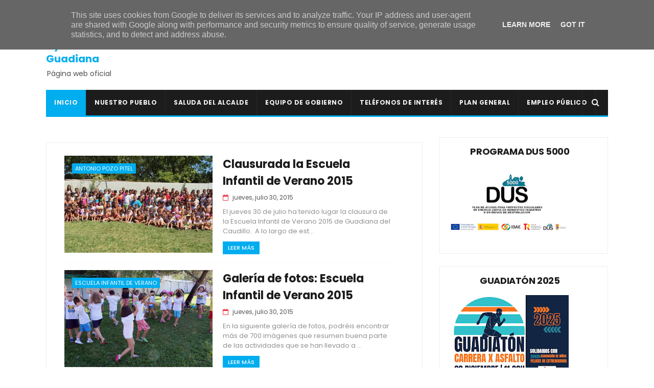

--- FILE ---
content_type: text/javascript; charset=UTF-8
request_url: https://www.ayuntamientoguadiana.es/feeds/posts/summary?max-results=1&alt=json-in-script&callback=hitungtotaldata
body_size: 30620
content:
// API callback
hitungtotaldata({"version":"1.0","encoding":"UTF-8","feed":{"xmlns":"http://www.w3.org/2005/Atom","xmlns$openSearch":"http://a9.com/-/spec/opensearchrss/1.0/","xmlns$blogger":"http://schemas.google.com/blogger/2008","xmlns$georss":"http://www.georss.org/georss","xmlns$gd":"http://schemas.google.com/g/2005","xmlns$thr":"http://purl.org/syndication/thread/1.0","id":{"$t":"tag:blogger.com,1999:blog-890093432004442937"},"updated":{"$t":"2026-01-20T12:21:16.233+01:00"},"category":[{"term":"Noticias"},{"term":"Ayuntamiento"},{"term":"Concejalía de Cultura"},{"term":"Casa de la Cultura"},{"term":"Deportes"},{"term":"Agenda"},{"term":"Cultura"},{"term":"Conciertos"},{"term":"Navidad Cultural"},{"term":"concejalía de deportes"},{"term":"Actividades para niños"},{"term":"Empleo"},{"term":"Formación"},{"term":"Galería de fotos"},{"term":"Cursos"},{"term":"Navidad"},{"term":"Plaza Mayor"},{"term":"Guía de Verano"},{"term":"Junta de Extremadura"},{"term":"Diputación de Badajoz"},{"term":"CEIP San Isidro"},{"term":"Caseta Municipal"},{"term":"Fútbol"},{"term":"Semana Santa"},{"term":"Tradiciones"},{"term":"Carnavales"},{"term":"Música"},{"term":"Teatro"},{"term":"AUPEX"},{"term":"Feria y Fiestas"},{"term":"Covid-19"},{"term":"Pádel"},{"term":"AOEX"},{"term":"Antonio Pozo Pitel"},{"term":"Coronavirus"},{"term":"Charca Piedehierro"},{"term":"Equipo de Gobierno"},{"term":"consultorio médico"},{"term":"Donaciones de sangre"},{"term":"Escuela Infantil de Verano"},{"term":"Piscina Municipal"},{"term":"Mancomunidad Integral de Servicios Vegas Bajas"},{"term":"Centro de Día"},{"term":"Guadiatón"},{"term":"C.D. Guadiana"},{"term":"Concejalía de Festejos"},{"term":"Vídeos"},{"term":"Servicio Social de Base"},{"term":"Sexpe"},{"term":"Festival Joven"},{"term":"reunión informativa"},{"term":"Policía local"},{"term":"Biblioteca Municipal"},{"term":"Cine de Verano"},{"term":"Club de Lectura"},{"term":"navidad 2023-2024"},{"term":"Fran Mendoza"},{"term":"senderismo"},{"term":"Carnaval"},{"term":"Banco de Sangre de Extremadura"},{"term":"Club de Tenis-Pádel Guadiana"},{"term":"Encuentro Deportivo Solidario"},{"term":"# Navidad Cultural"},{"term":"Pabellón Polideportivo La Era"},{"term":"Ayudas"},{"term":"San Isidro"},{"term":"Escuela de Tenis-Pádel"},{"term":"mejoras"},{"term":"Excursiones"},{"term":"Navidades"},{"term":"Subvenciones"},{"term":"Tómbola solidaria"},{"term":"Estadio Ernesto Sánchez Millán"},{"term":"Delegación de Guadiana"},{"term":"Romería"},{"term":"voluminosos"},{"term":"Actividades al aire libre"},{"term":"Verano 2025"},{"term":"navidad 2024-2025"},{"term":"Concejalía de la Mujer"},{"term":"libros"},{"term":"Asociación de Mujeres El Portal"},{"term":"# Ayuntamiento"},{"term":"talleres"},{"term":"Verano 2023"},{"term":"Asociación de Mujeres \"El Portal\""},{"term":"Hermandad de Donantes de Sangre de Badajoz"},{"term":"enseres"},{"term":"gimnasio municipal"},{"term":"Convocatoria"},{"term":"Exposiciones"},{"term":"Actividades para mayores"},{"term":"Publicaciones municipales"},{"term":"Reyes Magos"},{"term":"# Empleo"},{"term":"Concejalía de Deporte"},{"term":"Rondalla de Guadiana"},{"term":"inscripciones"},{"term":"Día de la mujer"},{"term":"Navidad 2022-2023"},{"term":"verano 2024"},{"term":"Asociaciones"},{"term":"Convivencia Carnavalera Nocturna"},{"term":"Baile"},{"term":"Mancomunidad de las Vegas Bajas"},{"term":"DOE"},{"term":"Iglesia"},{"term":"Corpus Christi"},{"term":"Día del caballo"},{"term":"actos solidarios"},{"term":"religión"},{"term":"Guardería Municipal"},{"term":"Verano"},{"term":"entradas"},{"term":"navidad 2025-2026"},{"term":"# Deportes"},{"term":"Biblioteca"},{"term":"# Feria y Fiestas"},{"term":"Escuela Municipal de Tenis-Pádel"},{"term":"Feria y Fiestas 2017"},{"term":"Judo"},{"term":"Revista de Feria"},{"term":"Día de la Independencia"},{"term":"Manipulador de alimentos"},{"term":"# Carnaval"},{"term":"Plan de Empleo Social"},{"term":"Renovación DNI"},{"term":"clausura"},{"term":"cáncer de mama"},{"term":"# Escuela Infantil de Verano"},{"term":"Canal Extremadura"},{"term":"Los Mismos"},{"term":"Verano 2022"},{"term":"navidad 2021-2022"},{"term":"Feria y Fiestas 2022"},{"term":"Parroquia de Nuestra Señora de la Soledad"},{"term":"Programa"},{"term":"presentación"},{"term":"# Guía de verano"},{"term":"Asociación de Matrimonios"},{"term":"Certamen de Villancicos"},{"term":"Competencias clave"},{"term":"Francisco Moreno Pagador"},{"term":"Grupo de Teatro Jarancio"},{"term":"Juan Gordillo"},{"term":"Tenis"},{"term":"Asociación Deportiva Cultural \"Guadiana en marcha\""},{"term":"CD Guadiana"},{"term":"El ejercicio te cuida"},{"term":"Emilio Guerrero Sanabria"},{"term":"Fiestas"},{"term":"Ruta Nocturna de Senderismo"},{"term":"Trabajo"},{"term":"galas"},{"term":"limpieza"},{"term":"obras"},{"term":"paseo en bicicleta"},{"term":"Adecom Lácara"},{"term":"Día de Extremadura"},{"term":"Halloween"},{"term":"desinfección"},{"term":"álbum de fotos"},{"term":"# Cursos"},{"term":"Carnaval 2018"},{"term":"Cartel"},{"term":"Feria y Fiestas 2014"},{"term":"Montijo"},{"term":"bailes"},{"term":"Cabalgata"},{"term":"Concursos"},{"term":"DNI"},{"term":"Programa de Educación para Adultos"},{"term":"Universidad Popular"},{"term":"Violencia de Género"},{"term":"clasificaciones"},{"term":"Aprendizaje a lo largo de la vida"},{"term":"Bando"},{"term":"Carmelo Plaza"},{"term":"Carnaval 2023"},{"term":"Carrera solidaria"},{"term":"Formador para la realización de programas de aprendizaje a lo largo de la vida"},{"term":"Marce Cuéllar"},{"term":"Miguel Vinagre"},{"term":"Portal de Belén"},{"term":"salud"},{"term":"# Formación"},{"term":"Asociación Cultural \"Los Mismos\""},{"term":"BOP"},{"term":"Entierro de la sardina"},{"term":"Grupo de teatro \"Amigos de Guadiana\""},{"term":"Miguel Sánchez Murillo"},{"term":"charla"},{"term":"programa de feria"},{"term":"Escuela de Judo"},{"term":"Paje Real"},{"term":"Papá Noel"},{"term":"# AOEX"},{"term":"Carnaval 2020"},{"term":"Celebraciones Litúrgicas"},{"term":"Día Mundial Contra la Violencia de Género"},{"term":"Semana del Libro"},{"term":"adjudicación"},{"term":"alertas"},{"term":"charlas"},{"term":"solidaridad"},{"term":"Anuncios"},{"term":"Asociación Cultural Guadiana Viva"},{"term":"Certificado de Profesionalidad"},{"term":"Concilia Guadiana"},{"term":"Escuela Municipal de Música"},{"term":"Feria y Fiestas 2016"},{"term":"La Pasión de Cristo"},{"term":"Nota de prensa"},{"term":"Programa Diviértete"},{"term":"jornada del tomate"},{"term":"# Donaciones de sangre"},{"term":"AMPA"},{"term":"Carnaval 2024"},{"term":"Convivencia"},{"term":"Día del libro"},{"term":"Espectáculos"},{"term":"Gobierno de Extremadura"},{"term":"ITEVEBASA"},{"term":"Pintura"},{"term":"Semana Santa 2024"},{"term":"comunicado"},{"term":"concilia guadiana 2025"},{"term":"donaciones"},{"term":"viajes"},{"term":"112 Extremadura"},{"term":"Asociación Oncológica Extremeña"},{"term":"Carnaval 2017"},{"term":"Carnaval 2025"},{"term":"Concurso navideño de decoración"},{"term":"Coro Parroquial"},{"term":"Cuéntame cómo pasó"},{"term":"Deporte"},{"term":"Día de los abuelos"},{"term":"Equipo DNI"},{"term":"Feria y Fiestas 2023"},{"term":"Gala de Verano"},{"term":"Lidia Santos Moral"},{"term":"Los mejores años de nuestra vida"},{"term":"Ruta de la Tapa"},{"term":"actividades"},{"term":"chocolatada solidaria"},{"term":"horarios"},{"term":"marcha solidaria"},{"term":"nuevas tecnologías"},{"term":"Álvaro Corbacho Gómez"},{"term":"Carnaval 2022"},{"term":"Fiesta Ibicenca"},{"term":"Gala \"Los mejores años de nuestra vida\""},{"term":"Grupo Senderista Vegas Bajas"},{"term":"Grupo de Teatro"},{"term":"Hogar del Pensionista"},{"term":"ITV Móvil"},{"term":"Jefatura Superior de Policía de Extremadura"},{"term":"Jornadas del Tomate"},{"term":"OCE"},{"term":"Paco Molina"},{"term":"Restaurante El Portu"},{"term":"Toros"},{"term":"carnets"},{"term":"lista de admitidos"},{"term":"luto oficial"},{"term":"Carnaval 2015"},{"term":"Convivencia Navideña"},{"term":"Documentos oficiales"},{"term":"Día del Abuelo"},{"term":"Especial VII Festival Joven"},{"term":"Hermandad de Nuestra Señora de la Soledad"},{"term":"ITV"},{"term":"Imserso"},{"term":"Lotería de Navidad"},{"term":"Manuel Blanco Talán"},{"term":"Natación"},{"term":"Orquesta Acrópolis"},{"term":"Procesiones"},{"term":"Programa @prendizext"},{"term":"Puebla de la Calzada"},{"term":"Semana Santa 2025"},{"term":"Tatiana Reyes Pacheco"},{"term":"campus de fútbol"},{"term":"programa de navidad"},{"term":"# Festival Joven"},{"term":"Actividades para mujeres"},{"term":"Ayuda a domicilio"},{"term":"Badajoz"},{"term":"Becas"},{"term":"Boletín Informativo"},{"term":"Carnaval 2019"},{"term":"Citación de pleno"},{"term":"Día Internacional del Niño con Cáncer"},{"term":"Día contra la violencia de género"},{"term":"Especial 6º Festival Joven"},{"term":"FATEX"},{"term":"Feria y Fiestas 2019"},{"term":"Gran Gala de Navidad"},{"term":"Pregón"},{"term":"Puro Flamenco"},{"term":"Televisión"},{"term":"bases"},{"term":"danza urbana"},{"term":"ermita"},{"term":"jornada lúdico-deportiva"},{"term":"lista de excluidos"},{"term":"verbena"},{"term":"Alejandra Sánchez Rodríguez"},{"term":"Aquellos maravillosos 90s"},{"term":"Carrera infantil solidaria"},{"term":"Centro de Formación"},{"term":"Competencias digitales"},{"term":"Día Internacional de la Mujer"},{"term":"Escuela de Pádel Guadiana"},{"term":"Especial 8 Festival Joven"},{"term":"Especial IX Festival Joven"},{"term":"Feria y Fiestas 2013"},{"term":"Fiesta del Caballo"},{"term":"Grupo Belenista"},{"term":"Kino Romero"},{"term":"Manualidades"},{"term":"María Ángeles Ibarra Moya"},{"term":"Pedro José Tena"},{"term":"Plaza de Telefónica"},{"term":"Programa DUS 5000"},{"term":"Proyecto Colaborativo Rural"},{"term":"Rondalla"},{"term":"Supermercado Julián"},{"term":"UCETA"},{"term":"Valdelacalzada"},{"term":"contenedores"},{"term":"desfile solidario"},{"term":"pista de pádel"},{"term":"# Semana Santa"},{"term":"Carnaval 2014"},{"term":"Cruz de Mayo"},{"term":"DJ Mada"},{"term":"Deportes Guadiana"},{"term":"Disco Joven"},{"term":"El Arrebato"},{"term":"El Barracón"},{"term":"Feria y Fiestas 2018"},{"term":"Feria y Fiestas 2021"},{"term":"Feria y Fiestas 2025"},{"term":"Guardería"},{"term":"Infoguadiana"},{"term":"Manuel Pérez Carrasco"},{"term":"OAR"},{"term":"Ocio y Tiempo Libre"},{"term":"Parroquia"},{"term":"Soledad Salguero Capellán"},{"term":"Trámites"},{"term":"Víctor Cirujano"},{"term":"alquiler"},{"term":"avisos"},{"term":"confinamiento"},{"term":"encendido navideño"},{"term":"festival de villancicos"},{"term":"literatura"},{"term":"monitores"},{"term":"taller de dulces"},{"term":"tratamiento antilluvia"},{"term":"# Cine de Verano"},{"term":"# Pádel"},{"term":"ADMO"},{"term":"Amelia Villanueva Romero"},{"term":"Aqualia"},{"term":"Centro Local de Idiomas"},{"term":"DJ"},{"term":"DJ Mario"},{"term":"David Morillo"},{"term":"ELA"},{"term":"Fiesta del Emigrante"},{"term":"Fundación CB-Ibercaja Obra Social"},{"term":"Fundación Sorapán de Rieros"},{"term":"Garantía Juvenil"},{"term":"Gastronomía"},{"term":"Oficina de Igualdad y Violencia de Género"},{"term":"Programa Colaborativo Rural"},{"term":"Semana Santa 2023"},{"term":"Taller de manualidades"},{"term":"asociación cultural \"Guadiana viva\""},{"term":"bendición"},{"term":"colonos"},{"term":"flamenco"},{"term":"inauguraciones"},{"term":"Alba Merino Sánchez"},{"term":"Arte"},{"term":"Auto de los Reyes Magos"},{"term":"Carnaval 2016"},{"term":"Celia Pajuelo"},{"term":"Cuidar-T"},{"term":"Escuela de Manualidades"},{"term":"Especial XI Festival Joven"},{"term":"Feria y Fiestas 2024"},{"term":"Gaudex"},{"term":"Guadiatón X Edición"},{"term":"José Cedena"},{"term":"La Codosera"},{"term":"Ludotecas rurales"},{"term":"Matanza didáctica"},{"term":"Mercadillo"},{"term":"Mountain Bike"},{"term":"Pensionistas"},{"term":"Plan @prendizext"},{"term":"Pleno"},{"term":"cementerio"},{"term":"comercio local"},{"term":"mercadillo solidario"},{"term":"patinaje"},{"term":"presentación cartel"},{"term":"# Gimnasio municipal"},{"term":"# Mancomunidad Integral de Servicios Vegas Bajas"},{"term":"# Piscina municipal"},{"term":"Aquagym"},{"term":"Campo de Fútbol"},{"term":"Club de Tenis Guadiana"},{"term":"Cáritas"},{"term":"DJ Mavik"},{"term":"Domingo de Ramos"},{"term":"Día contra el Cáncer de Mama"},{"term":"El Terral"},{"term":"El abuelo Curro"},{"term":"Escuela Profesional Senda del Guadiana"},{"term":"Especial X Festival Joven"},{"term":"Especial XIII Festival Joven"},{"term":"Estado de Alarma"},{"term":"Factoría Joven"},{"term":"Guadiana Ecológica y Verde"},{"term":"Guadiana Viva"},{"term":"Isaac"},{"term":"José Andrés Gámez"},{"term":"Juanma Crespo"},{"term":"Mars+One"},{"term":"María Montero Triviño"},{"term":"Nota informativa"},{"term":"Parque Agustín Gallego Barrena"},{"term":"Parque de la Constitución"},{"term":"Tamborada"},{"term":"Teatro para reír"},{"term":"Vacaciones IMSERSO"},{"term":"actividades deportivas"},{"term":"actuaciones"},{"term":"altas temperaturas"},{"term":"ciclismo"},{"term":"normas"},{"term":"publicidad"},{"term":"reformas"},{"term":"ruta senderista"},{"term":"vaquillas"},{"term":"vehículos"},{"term":"# Clases de inglés"},{"term":"# Guadiatón"},{"term":"# Servicio Social de Base"},{"term":"Agricultura"},{"term":"Agrupación Musical Bernáldez"},{"term":"Ayuntamiento de Guadiana"},{"term":"BTT"},{"term":"Baile en Villarriba"},{"term":"Calendarios"},{"term":"Campaña del Kilo"},{"term":"Casa del Terror"},{"term":"Centro de Transportes"},{"term":"Concejalía de Educación"},{"term":"Concurso"},{"term":"Concurso de decoración navideña"},{"term":"Concurso de dibujo"},{"term":"Copla"},{"term":"Daniel Pertegal"},{"term":"Demarco Flamenco"},{"term":"Desfile"},{"term":"ELA Extremadura"},{"term":"Educación Infantil"},{"term":"El Canijo de Jerez"},{"term":"Elecciones Generales"},{"term":"Escuela de Baile Jesús y Sandra"},{"term":"Escuela de Tenis"},{"term":"Felipe Moruno Rodríguez"},{"term":"Festivales"},{"term":"Fiesta de la espuma"},{"term":"Huertos familiares"},{"term":"Inmaculada Sánchez Becerra"},{"term":"Ley de Memoria Histórica"},{"term":"Manteca Colorá"},{"term":"Marcha Solidaria AOEX Guadiana"},{"term":"Nuestra Señora de la Soledad"},{"term":"Paco Candela"},{"term":"Promedio"},{"term":"Punto Limpio"},{"term":"Redes Sociales"},{"term":"Restaurante Crístofer"},{"term":"Revestimientos Técnicos Guadiana"},{"term":"TDT"},{"term":"Torneo de Pádel"},{"term":"Trainex"},{"term":"Vulcano Xtreme"},{"term":"XIX Jornadas del Tomate"},{"term":"aula infantil"},{"term":"averías"},{"term":"caminos"},{"term":"cucarachas"},{"term":"electricidad"},{"term":"horario"},{"term":"listados provisionales"},{"term":"magia"},{"term":"matriculación"},{"term":"peluquería masculina"},{"term":"photocall"},{"term":"programa OPI"},{"term":"ruta del contrabando"},{"term":"seminario"},{"term":"vacunación"},{"term":"árbol de Navidad"},{"term":"# Ayudas"},{"term":"# Escuela Municipal de Tenis-Pádel"},{"term":"# ITV"},{"term":"# Rondalla de Guadiana"},{"term":"# Teatro"},{"term":"Alpha Rock"},{"term":"Antifaz de Plata"},{"term":"Asociación de Costaleros"},{"term":"BOE"},{"term":"Banda Municipal de Tambores y Cornetas"},{"term":"CD Santa Teresa"},{"term":"Carnaval de Badajoz"},{"term":"Carreras infantiles"},{"term":"Club Patinaje Artístico Guadiana"},{"term":"Concierto"},{"term":"Concurso Canino"},{"term":"Cáceres"},{"term":"DJ Juan Rodríguez"},{"term":"Día de la salud"},{"term":"Emilia María González Vadillo"},{"term":"Entrevistas"},{"term":"Exposición"},{"term":"Feria de Hostelería y Comercio"},{"term":"Feria y Fiestas 2015"},{"term":"Frutas y verduras José Luis"},{"term":"Gala Infantil"},{"term":"Guadiana Hostelry"},{"term":"IES María Josefa Baraínca"},{"term":"Instituto de la Mujer de Extremadura"},{"term":"Integral Bread"},{"term":"José Luis Talán"},{"term":"Juez de Paz"},{"term":"Licitación"},{"term":"Liga de Pádel Guadiana"},{"term":"Marcela Holovici"},{"term":"Mercadillo Municipal"},{"term":"Miguel Vinagre Guzmán"},{"term":"Plan INFOEX"},{"term":"Plenos"},{"term":"Programa Rural Ateneo"},{"term":"Proyecto El Condado Verde 2025"},{"term":"Reparabrisas.es"},{"term":"SEPE"},{"term":"Sandra González"},{"term":"Saray Gómez Cerrato"},{"term":"Taller de defensa personal femenina"},{"term":"Villancicos"},{"term":"XI Guadiatón"},{"term":"bolsa de empleo"},{"term":"bolsa de trabajo"},{"term":"carnavalito infantil"},{"term":"cata de cervezas"},{"term":"central hortofrutícola"},{"term":"clases de Spinning"},{"term":"clases de pintura"},{"term":"cocinero"},{"term":"comercio"},{"term":"comida"},{"term":"conciertos didácticos"},{"term":"desescalada"},{"term":"emigrantes del año"},{"term":"exhibición"},{"term":"fotos carnet"},{"term":"grupo de teatro \"El Barracón\""},{"term":"homenaje"},{"term":"luto"},{"term":"medidas"},{"term":"patinaje artístico"},{"term":"prohibición de estacionamiento"},{"term":"recogida de basura"},{"term":"restricciones de estacionamiento"},{"term":"suministro de agua"},{"term":"tuberías"},{"term":"zumba"},{"term":"# AMPA"},{"term":"# CEIP San Isidro"},{"term":"# Carnavales"},{"term":"# Corpus Christi"},{"term":"# Navidad"},{"term":"# Nota de Prensa"},{"term":"# Policía local"},{"term":"+Bolero"},{"term":"AEPSA"},{"term":"AOEX. Delegación de Guadiana"},{"term":"ARTEX"},{"term":"Al son del cajón"},{"term":"Alberto Arroyo"},{"term":"Alimentación Silva Leranca"},{"term":"Aniversario"},{"term":"Applehead Team Creaciones"},{"term":"As duas vozes"},{"term":"Auxiliar de Ayuda a Domicilio"},{"term":"Campaña de alimentos"},{"term":"Carnicería Hermanos Gordillo"},{"term":"Ciclo Indoor"},{"term":"Circo"},{"term":"Circuito Run Navideño Vegas Bajas"},{"term":"Clases de natación"},{"term":"Clausura cursos de natación"},{"term":"Cross Training"},{"term":"Cruz Roja"},{"term":"Cuéntame una canción"},{"term":"D'Rule"},{"term":"Deme Gómez Marchena"},{"term":"Día de la Castaña"},{"term":"Educación"},{"term":"Encuentro literario"},{"term":"Especial XII Festival Joven"},{"term":"Festival de Teatro Entre Risas"},{"term":"Francisco Piedehierro"},{"term":"Frutas Torrebaja"},{"term":"Fátima Rodríguez"},{"term":"Gaceta de Empleo"},{"term":"Gala benéfica"},{"term":"Gala del Deporte"},{"term":"Gran Gala Infantil"},{"term":"Guadalupe"},{"term":"Internet"},{"term":"Jarancio"},{"term":"Javi Campos"},{"term":"Jornada de puertas abiertas"},{"term":"Jornada informativa"},{"term":"Juzgado de Paz"},{"term":"La Banda de West"},{"term":"La clave Mirabilis"},{"term":"Los Calis"},{"term":"Los del Cerro"},{"term":"Luis Corrales"},{"term":"Mascarillas"},{"term":"Mi primera comunión"},{"term":"Miguel Ángel Gallardo"},{"term":"Morgana Teatro"},{"term":"Nochevieja"},{"term":"Oficina de Igualdad"},{"term":"Parques"},{"term":"Plan Corresponsables"},{"term":"Plaza de toros de Olivenza"},{"term":"Prevención de riesgos laborales"},{"term":"Procesión de la Borriquita"},{"term":"Procesión del Encuentro"},{"term":"Procesión del Santo Entierro"},{"term":"Procesión del Silencio"},{"term":"Programa de Fiestas"},{"term":"Proyecto intergeneracional"},{"term":"Pueblonuevo del Guadiana"},{"term":"Quiosco-Bar"},{"term":"Roberto Guerrero"},{"term":"Running Guadiana Gym"},{"term":"SES"},{"term":"Sentimiento Loko"},{"term":"Supermercados Día"},{"term":"Taller de adaptación a las nuevas tecnologías y las redes sociales"},{"term":"Ucrania"},{"term":"Verano 2021"},{"term":"alerta naranja"},{"term":"baile en Villabajo"},{"term":"balnearios"},{"term":"campaña de consumo local"},{"term":"cantina"},{"term":"carrozas"},{"term":"catequistas"},{"term":"charla informativa"},{"term":"clases de Aquagym"},{"term":"clases de pilates"},{"term":"cursos de natación"},{"term":"desayuno navideño"},{"term":"dorsales"},{"term":"elecciones"},{"term":"empresas"},{"term":"energía"},{"term":"entornos y herramientas digitales"},{"term":"fase de ascenso"},{"term":"gran novillada"},{"term":"grupo de donantes de sangre"},{"term":"impuesto de vehículos de tracción mecánica"},{"term":"lecturas al atardecer"},{"term":"listado definitivo"},{"term":"mayores"},{"term":"pintacaras"},{"term":"procesión de Jesús Nazareno"},{"term":"recogida de enseres"},{"term":"recomendaciones"},{"term":"red de teatro amateur"},{"term":"retorno a Extremadura"},{"term":"sevillanas"},{"term":"taller"},{"term":"taller de cocina para niños"},{"term":"todos contra la ELA"},{"term":"zambomba flamenca"},{"term":"# Almazara"},{"term":"# Asociación Cultural \"Los Mismos\""},{"term":"# Biblioteca"},{"term":"# Conciertos"},{"term":"# Día Internacional de la Mujer"},{"term":"# Día de Extremadura"},{"term":"# Guardería"},{"term":"# Lotería de navidad"},{"term":"# Línea Verde"},{"term":"4G"},{"term":"AMPA CEIP San Isidro"},{"term":"Agro Quirós"},{"term":"Al son de la Navidad"},{"term":"Ascenso"},{"term":"Asociación Caballista"},{"term":"Asociación Cultural Folklore Guadiana"},{"term":"Asociación Guadiana Viva"},{"term":"Audiolis"},{"term":"Ayuda"},{"term":"Babolat"},{"term":"Banda Municipal de Música"},{"term":"CERUJOVI"},{"term":"Canciones para el recuerdo"},{"term":"Carnaval infantil"},{"term":"Carnavalito"},{"term":"Circa"},{"term":"Circuito de carreras"},{"term":"Coches clásicos"},{"term":"Cofradía del Nazareno"},{"term":"Concurso de Macetas"},{"term":"David Escobar Leranca"},{"term":"Dúo Pasarela"},{"term":"Edipo y Los Labdácidas"},{"term":"Educ@-2"},{"term":"Educación Primaria"},{"term":"Escuela Profesional Dinamiza Vegas Bajas"},{"term":"Especial XIV Festival Joven"},{"term":"Estado Ernesto Sánchez Millán"},{"term":"Eva María Salas Vitar"},{"term":"Exhibición de TikTok"},{"term":"Extremadura Empresarial"},{"term":"Farmacia Lda. Amelia Villanueva Romero"},{"term":"Feria de la Tapa"},{"term":"Fernando Medina"},{"term":"Francisco José Abad Rodríguez"},{"term":"Gala \"Canciones para el recuerdo\""},{"term":"Gran fiesta de Nochevieja"},{"term":"Guardia Civil"},{"term":"Hermandad del Nazareno"},{"term":"José Carlos Tejeda"},{"term":"Juan Carlos Molano Gragera"},{"term":"Kelay"},{"term":"La Faraona a caballo"},{"term":"La Porciúncula"},{"term":"Llega800"},{"term":"Los Burattinis"},{"term":"Ludoteca"},{"term":"Madrid"},{"term":"Malahierba"},{"term":"Manuel García Cienfuegos"},{"term":"Mario Sánchez"},{"term":"Mars Hall"},{"term":"Mesas electorales"},{"term":"Monesterio"},{"term":"Musical Frenesí"},{"term":"Nacho Vicente Vargas"},{"term":"Nacimiento"},{"term":"No me pises que llevo chanclas"},{"term":"Operario de Industria Alimentaria"},{"term":"Ordenanzas Municipales"},{"term":"Placas solares"},{"term":"Plan Dinamiza"},{"term":"Plena Inclusión"},{"term":"Policía Loca"},{"term":"Ponencias"},{"term":"Pregón Semana Santa"},{"term":"Prevención de Conductas Adictivas"},{"term":"Primeros auxilios"},{"term":"Programa de Termalismo Social"},{"term":"Programa de aprendizaje a lo largo de la vida"},{"term":"Raúl Velasco"},{"term":"Robótica educativa"},{"term":"Rufino García"},{"term":"Run Navideño Vegas Bajas"},{"term":"Ruta Nocturna de Mountain Bike"},{"term":"Ruta Senderista Alcuéscar"},{"term":"Ruta Senderista Charca Piedehierro"},{"term":"Socorristas"},{"term":"Supermercados Julián"},{"term":"TAPTC?"},{"term":"Torneo de Pádel Feria y Fiestas 2017"},{"term":"Torrealta"},{"term":"Transparencia"},{"term":"Técnicos de Prevención de Conductas Adictivas"},{"term":"Tú sí que vales"},{"term":"Villabajo"},{"term":"Vivir ActivAs y Vivir RuralEx"},{"term":"abonos"},{"term":"adecuación"},{"term":"agradecimiento"},{"term":"alcantarillado"},{"term":"ampliación"},{"term":"calor"},{"term":"castillo hinchable"},{"term":"censo"},{"term":"clases de flamenco y sevillanas"},{"term":"concierto didáctico"},{"term":"concurso de cocido extremeño"},{"term":"cuentacuentos"},{"term":"deterioro cognitivo"},{"term":"digitalización"},{"term":"diversidad"},{"term":"escuelas profesionales duales"},{"term":"extremadura avante"},{"term":"fiesta de Halloween"},{"term":"fiesta de las candelas"},{"term":"fumigación"},{"term":"graduaciones"},{"term":"grupos"},{"term":"hostelería"},{"term":"interferencias"},{"term":"jardinería"},{"term":"listado provisional"},{"term":"listados definitivos"},{"term":"medidas preventivas"},{"term":"normativa"},{"term":"orquesta Alejandría"},{"term":"orugas"},{"term":"peñas taurinas"},{"term":"pilates"},{"term":"pliego de condiciones"},{"term":"poesía"},{"term":"producción de aceitunas"},{"term":"recursos y ayudas para empresas"},{"term":"reunión"},{"term":"selección extremeña"},{"term":"sucesos"},{"term":"suministro eléctrico"},{"term":"taller de repostería navideña"},{"term":"torneo El Fogón de Óliver"},{"term":"turismo imserso"},{"term":"verbena en villabajo"},{"term":"# Aprendizaje a lo largo de la vida"},{"term":"# BANDO"},{"term":"# Clases de flamenco y sevillanas"},{"term":"# Cuentacuentos"},{"term":"# Día del Caballo"},{"term":"# Escuela de manualidades"},{"term":"# Evento Deportivo Solidario"},{"term":"# Pilates"},{"term":"# Torneo Babolat"},{"term":"# charla informativa"},{"term":"ACECA"},{"term":"Albergue juvenil"},{"term":"Alberto Barroso"},{"term":"Alberto Risco Plaza"},{"term":"Alberto Sánchez"},{"term":"Alerta"},{"term":"Alerta meteorológica"},{"term":"Alicia Oliva"},{"term":"Alimentación Silva-Leranca"},{"term":"Alonso Rodríguez Gómez"},{"term":"Animales peligrosos"},{"term":"Anuncio"},{"term":"Aplicador de Productos Fitosanitarios de Uso Agrícola"},{"term":"Aprosuba 8"},{"term":"Archivo histórico"},{"term":"Arquitecto-Técnico"},{"term":"Arán Dramática"},{"term":"Atención Sociosanitaria"},{"term":"Atutiplán"},{"term":"Azabache"},{"term":"BAdeCirco"},{"term":"Badakadabra"},{"term":"Bandas sonoras"},{"term":"Belén viviente"},{"term":"Bordón 4"},{"term":"Camela"},{"term":"Camerata Bernaldez de Badajoz"},{"term":"Campamento digital"},{"term":"Campeonato de España de Selecciones Femeninas"},{"term":"Carla Pajuelo González"},{"term":"Carnaval Virtual"},{"term":"Catequesis"},{"term":"Cine"},{"term":"Civismo"},{"term":"Club de Patinaje"},{"term":"Coaching"},{"term":"Comunicados"},{"term":"Conecta Vegas Bajas"},{"term":"Cross Country"},{"term":"Cruz Roja Española"},{"term":"Cuarteto Ayala"},{"term":"DAEM"},{"term":"DANA"},{"term":"Deme Alvarado Horrillo"},{"term":"Dinamizador deportivo"},{"term":"Dispositivo Antiatragantamiento de Emergencia"},{"term":"Duatlón Cros Solidario Guadiana"},{"term":"Día de la madre"},{"term":"Dúo Aqua"},{"term":"Dúo Frenesí"},{"term":"El Garlito"},{"term":"El Gran Chiki"},{"term":"El Rey León"},{"term":"Empleo público"},{"term":"Empoderamiento"},{"term":"Ernesto Sánchez"},{"term":"Escuela de Adultos"},{"term":"Escuelas infantiles de verano"},{"term":"Estación de servicio Talán Tena"},{"term":"Expediente académico"},{"term":"FEXME"},{"term":"Federación Extremeña de Fútbol"},{"term":"Festival de Copla Rosa Morena"},{"term":"Festival de Jazz Itinerante"},{"term":"Fiesta temática de los años 80 y 90"},{"term":"Formador"},{"term":"Fotos"},{"term":"Fotos antiguas"},{"term":"Francisca Quintana Vega"},{"term":"Francisco Mendoza Sánchez"},{"term":"Fútbol Sala"},{"term":"Gamusino y Pantaruja"},{"term":"Grupo Musical Géminis"},{"term":"Grupo Orquesta Cobalto"},{"term":"Grupo Senderista Guadiana"},{"term":"Guadiana Puro Orgullo"},{"term":"Guadiatón Bikes at night"},{"term":"Guardería Rural"},{"term":"Huella de sangre"},{"term":"Implíca-T"},{"term":"Imprenta Provincial"},{"term":"Incendios"},{"term":"Javi Rodríguez"},{"term":"Juan Antonio Baena"},{"term":"Juan Moreno"},{"term":"Juanfran Curado"},{"term":"Juegos populares infantiles"},{"term":"Juveniles"},{"term":"LGTBIQ+"},{"term":"La Nota"},{"term":"La inmensidad del mar"},{"term":"Las huertas antiguas en las Vegas Bajas"},{"term":"Listado de dorsales"},{"term":"Llama a la puerta de la esperanza"},{"term":"Los Viernes lúdicos"},{"term":"MATRIdeMONIO"},{"term":"Mamayuca"},{"term":"Mancomunidad Vegas Bajas del Guadiana II"},{"term":"Manolo El Burro y Cía"},{"term":"Marino González Montero"},{"term":"Marionetas"},{"term":"María Isabel Moreno Jariego"},{"term":"Mayte Adrián"},{"term":"Mercado Medieval"},{"term":"Mocedades"},{"term":"Musical Escala"},{"term":"Narci González Group"},{"term":"Noches de Rocío"},{"term":"Noticia"},{"term":"Nuevo salón de plenos"},{"term":"Orquesta Pelíkano"},{"term":"PSOE"},{"term":"Pladur"},{"term":"Plan Badajoz"},{"term":"Plan de Fomento de la Lectura de Extremadura"},{"term":"Plazoleta de la Igualdad"},{"term":"Programa Escala"},{"term":"Programa de Turismo"},{"term":"Protección Civil"},{"term":"Pymes"},{"term":"Página Web"},{"term":"Radio"},{"term":"Radio Vespa"},{"term":"Recorrido carnaval"},{"term":"Rocío Jurado"},{"term":"Rumanía en color"},{"term":"Ruta senderista Valle de Ambroz"},{"term":"Sala Centinela"},{"term":"Salva Bermudo"},{"term":"Salva y Fátima"},{"term":"Sarai Rodríguez"},{"term":"Sociedad Canina de Extremadura"},{"term":"Soy un triunfador"},{"term":"TPC"},{"term":"Taller de Goma Eva"},{"term":"Tartessos"},{"term":"Teatro López de Ayala"},{"term":"Tercera División"},{"term":"Torneo Babolat"},{"term":"Torre Águila"},{"term":"Torrebaja"},{"term":"Trabajador social"},{"term":"Tratamiento antimosquitos"},{"term":"Trofeo Villa de Guadiana"},{"term":"Vanessa Cordero Duque"},{"term":"Verano 2020"},{"term":"Vicente Arias Durrey"},{"term":"Voleibol"},{"term":"X la tarde"},{"term":"XIII Gala de Verano"},{"term":"XIII Guadiatón"},{"term":"Yoga"},{"term":"actividades de verano"},{"term":"actividades lúdicas"},{"term":"aemet"},{"term":"animación infantil"},{"term":"animales"},{"term":"asamblea general"},{"term":"atragantamiento"},{"term":"auxiliar ayuda a domicilio"},{"term":"caballos"},{"term":"cadetes"},{"term":"campaña de matanzas domiciliarias"},{"term":"cancelación"},{"term":"censo electoral"},{"term":"circuito de coches de inteligencia artificial"},{"term":"circuitos infantiles"},{"term":"cocinera"},{"term":"cortes de tráfico"},{"term":"culturismo"},{"term":"curas"},{"term":"documental"},{"term":"enterrador"},{"term":"escuela de música"},{"term":"escuela de tauromaquia de Badajoz"},{"term":"escuelas profesionales"},{"term":"eventos"},{"term":"fandangos"},{"term":"fiestas patronales"},{"term":"folklore extremeño"},{"term":"gimnasia deportiva"},{"term":"homenajes"},{"term":"laura moreira"},{"term":"lecturas dramatizadas"},{"term":"lejía"},{"term":"libros de texto"},{"term":"licencia de autotaxi"},{"term":"limpiadoras"},{"term":"lista definitiva"},{"term":"lista provisional"},{"term":"listado de admitidos"},{"term":"luz"},{"term":"manifestación"},{"term":"maquinista"},{"term":"marcapáginas"},{"term":"material escolar"},{"term":"minuto de silencio"},{"term":"naranjos"},{"term":"ola de calor"},{"term":"personal de limpieza"},{"term":"plaza de toros móvil"},{"term":"presentación categorías"},{"term":"reciclaje"},{"term":"recorrido"},{"term":"recorrido procesión"},{"term":"relación de aprobados"},{"term":"rosquillas"},{"term":"running"},{"term":"ruta senderista Los Pilones-Puente Nuevo"},{"term":"servicios múltiples"},{"term":"taller de labores tradicionales"},{"term":"taller de manualidades navideñas"},{"term":"torrijas"},{"term":"verbenas"},{"term":"virgen de la soledad"},{"term":"vivienda"},{"term":"votaciones"},{"term":"Óscar Amaya"},{"term":"Óscar Ortiz"},{"term":"árboles"},{"term":"# C.D. Guadiana"},{"term":"# Centro de Formación"},{"term":"# Citación de pleno"},{"term":"# Día contra la violencia de género"},{"term":"# Día del abuelo"},{"term":"# Escuela Profesional Vegas Bajas +"},{"term":"# Escuela de Judo Guadiana"},{"term":"# Escuela municipal de música"},{"term":"# Festival Flamenquito-Pop"},{"term":"# Fiesta Ibicenca"},{"term":"# Fútbol"},{"term":"# Gimnasia Deportiva"},{"term":"# Gran Gala de Navidad"},{"term":"# Guadianero del año"},{"term":"# Los mejores años de nuestra vida"},{"term":"# Senderismo"},{"term":"#trendignoYa"},{"term":"112"},{"term":"1ª División"},{"term":"75 aniversario"},{"term":"AECC"},{"term":"AFIVEBA"},{"term":"AI Cars"},{"term":"Abel Bautista Morán"},{"term":"Actividades Formativas Complementarias"},{"term":"Adipaex"},{"term":"Administrativo"},{"term":"Agua"},{"term":"Agustín Gallego Barrena"},{"term":"Alacrán o la ceremonia"},{"term":"Albert Martí"},{"term":"Albert Neve"},{"term":"Alerta amarilla"},{"term":"Alevín"},{"term":"Alfonso Onceno"},{"term":"Alfonso Sánchez Gragera"},{"term":"Almendralejo"},{"term":"Ana Gómez Barrena"},{"term":"Apag Extremadura Asaja"},{"term":"Arquitecto"},{"term":"Artes Marciales"},{"term":"Asociación El Recreo"},{"term":"Asociación de Cazadores"},{"term":"Aspaceba"},{"term":"Atención Sociosanitaria a Personas Dependientes en Instituciones Sociales"},{"term":"Atención sociosanitaria a personas dependientes en el domicilio"},{"term":"Ayuntamiento de Badajoz"},{"term":"Bach \u0026 Anna"},{"term":"Bailes de salón"},{"term":"Barbas de oro"},{"term":"Barbaño"},{"term":"Belén Navideño"},{"term":"Bornolero"},{"term":"CFC"},{"term":"CICYTEX"},{"term":"CID"},{"term":"Camino de Santiago"},{"term":"Campus Voleibol"},{"term":"Carlos Cano"},{"term":"Carnaval 2021"},{"term":"Carnaval Badajoz"},{"term":"Catálogo de vestigios"},{"term":"Cele Caballero"},{"term":"Celia Romero"},{"term":"Centro de salud"},{"term":"Clinic de Fútbol Femenino Guadiana"},{"term":"Club Deportivo Guadiana"},{"term":"Concierto de Villancicos"},{"term":"Concilia Guadiana 2024"},{"term":"Concurso de Belenes"},{"term":"Concurso de Garbanzos"},{"term":"Conexión 80"},{"term":"Confederación Hidrográfica del Guadiana"},{"term":"Conferencia"},{"term":"Consejería de Educación y Cultura"},{"term":"Consejería de Educación y Empleo"},{"term":"Consejería de Sanidad y Servicios Sociales"},{"term":"Consejo de Gobierno"},{"term":"Consejos Escolares"},{"term":"Coronación"},{"term":"Cross"},{"term":"Curso de Incorporación a la Empresa Agraria"},{"term":"DJ R. Ayuso"},{"term":"DJ Varo"},{"term":"Dinamizadores deportivos"},{"term":"Drive \u0026 Shoot"},{"term":"Día Escolar de la No Violencia y la Paz"},{"term":"Día del Donante"},{"term":"E.F. Peña El Valle"},{"term":"El rincón mágico de May"},{"term":"Elecciones Europeas"},{"term":"Emigrantes"},{"term":"Emilio Serrano"},{"term":"Endesa"},{"term":"Enduro"},{"term":"Enrique Rosales"},{"term":"Escuela Municipal de Fútbol Base"},{"term":"Escuela Municipal de Pádel"},{"term":"Escuela Municipal de Pádel Guadiana"},{"term":"Escuela Profesional Acciónate Vegas Bajas"},{"term":"Escuela Superior de Hostelería y Agroturismo"},{"term":"Escuela de Baile Flamenco"},{"term":"Escuela de Pádel"},{"term":"Esteban Carril"},{"term":"Eva Torrado"},{"term":"Exposición de Dioramas de Navidad"},{"term":"Felipe Merchán Pérez"},{"term":"Feria de la Tapa Extremeña"},{"term":"Feria y Fiestas 2020"},{"term":"Festival de Murgas"},{"term":"Fibra óptica"},{"term":"Fiesta"},{"term":"Fiesta de Navidad"},{"term":"Fiesta en Villabajo"},{"term":"Fiesta en Villarriba"},{"term":"Fondos Feder"},{"term":"Fran Díaz"},{"term":"Francisco Escudero \"Perrete\""},{"term":"Gimnasio Corpore"},{"term":"Gori Pozo"},{"term":"Graduación"},{"term":"Graduado en Educación Secundaria"},{"term":"Gran Tamborada"},{"term":"Gregorio Escobar Suárez"},{"term":"Grupo Aircros"},{"term":"Grupo Entre aguas"},{"term":"Grupo de opinión"},{"term":"Guadiatón 2025"},{"term":"Guarda rural"},{"term":"Hasta el moño"},{"term":"I Encuentro Deportivo Solidario"},{"term":"I.E.S. Mª Josefa Baraínca"},{"term":"II República"},{"term":"Inclusion Man"},{"term":"Informador Turístico"},{"term":"Inserción Socio-Laboral"},{"term":"Instituto de la Juventud de Extremadura"},{"term":"Isabel María Vázquez Corbacho"},{"term":"Jorge Armester"},{"term":"Josse Mágico"},{"term":"José Carlos Marchena"},{"term":"José Luis Molina Bolaños"},{"term":"José Luis Vela"},{"term":"Karlos Ramos"},{"term":"Kiko Moreno"},{"term":"Kilómetros de solidaridad"},{"term":"La Troya Ibiza"},{"term":"La Velasca"},{"term":"La copla por bandera"},{"term":"Laureano Moya Martínez"},{"term":"Lee Guadiana"},{"term":"Leonardo Dantes"},{"term":"Lita Merino"},{"term":"Lita Merino Sánchez"},{"term":"Llega700"},{"term":"Los Milkis"},{"term":"Los Otros"},{"term":"Los Pirulfos"},{"term":"Los Soles de Mikeo"},{"term":"Los antiguos pescadores de Puebla de la Calzada"},{"term":"Los elfos de la Navidad"},{"term":"Luis Alberto Guijarro"},{"term":"Luz y agua"},{"term":"Mago Trejo"},{"term":"Manuel Martín Alonso"},{"term":"Maratón de Fútbol Sala"},{"term":"Marcha Senderista contra el Cáncer"},{"term":"Mari Paz González"},{"term":"Mari Ángeles Salguero Capellán"},{"term":"Mario Sánchez Reyes"},{"term":"Memoria viva de Guadiana"},{"term":"Mercadillos"},{"term":"Mercedes Morán"},{"term":"Mes del Libro"},{"term":"Ministerio de Igualdad"},{"term":"Monitores de Ocio y Tiempo Libre"},{"term":"Montánchez"},{"term":"Motos"},{"term":"Murática Teatro"},{"term":"Musical Acuario"},{"term":"Nikelao Flamenco"},{"term":"Nuestros momentos mágicos"},{"term":"Nuria Purificación"},{"term":"Objetos perdidos"},{"term":"Operación Kilo"},{"term":"Organización de Campesinos de Extremadura"},{"term":"Orquesta Nueva Alborada"},{"term":"Pacto de Estado"},{"term":"Peña Madridista"},{"term":"Peña de los Cocineros"},{"term":"Pilar Marchena"},{"term":"Pintura Decorativa en Construcción"},{"term":"Pista de tenis"},{"term":"Placas de yeso laminado y techos"},{"term":"Plan Cohesiona"},{"term":"Plena Inclusión Montijo"},{"term":"Policía Nacional"},{"term":"Porrina de Badajoz"},{"term":"Presupuestos"},{"term":"Primavera viva en Lácara"},{"term":"Producciones Glauka"},{"term":"Programa de Cualificación Profesional Inicial"},{"term":"Quiosco"},{"term":"Reforma Agraria"},{"term":"Renta Básica Extremeña de Inserción"},{"term":"Ruta Senderista Arroyomolinos-Montánchez"},{"term":"SEPAD"},{"term":"Salud Mental"},{"term":"Salud Mental Aemis"},{"term":"Salón de Plenos"},{"term":"Save the Children"},{"term":"Servicio de Prevención y Extinción de Incendios Forestales"},{"term":"Servicios de Bar y Cafetería"},{"term":"Siente Guadiana"},{"term":"Street Dragon Fest"},{"term":"Superliga Femenina"},{"term":"Surtidor Iberdoex Talán Tena"},{"term":"Taller de Auxiliar de Personas Dependientes"},{"term":"Taller de Fotoprotección"},{"term":"Taller de apicultura"},{"term":"Taller de mecanografía e informática básica"},{"term":"Torneo Hermanos Gordillo"},{"term":"Torneo Hermanos Gordillo-Torrebaja"},{"term":"Torneo Infantil"},{"term":"Tren de la Navidad"},{"term":"Trofeo Vegas Bajas"},{"term":"Unidad móvil de ITV para ciclomotores"},{"term":"Visitas"},{"term":"Vive la tarde"},{"term":"Vía Crucis"},{"term":"Víctor Chamorro"},{"term":"XII Guadiatón"},{"term":"XIV Guadiatón"},{"term":"Yan"},{"term":"Zona Sport"},{"term":"accidente"},{"term":"acciones de sensibilización"},{"term":"acta"},{"term":"actividades de ocio y tiempo libre"},{"term":"actividades lúdicas para niños"},{"term":"actividades multideportivas"},{"term":"actos vandálicos"},{"term":"alumbrado navideño"},{"term":"alumbrado público"},{"term":"aplicaciones"},{"term":"archivo fotográfico"},{"term":"asociación cultural \"Folklore Guadiana\""},{"term":"autoexploración mamaria"},{"term":"automaquillaje"},{"term":"auxiliar administrativo"},{"term":"basura"},{"term":"buzón real"},{"term":"cambio de denominación"},{"term":"caminos agrícolas"},{"term":"carrera de obstáculos"},{"term":"cata de vino"},{"term":"cesta de Navidad"},{"term":"charla divulgativa"},{"term":"circuito deportivo"},{"term":"clases"},{"term":"clases de Step"},{"term":"coches"},{"term":"cocina"},{"term":"colaboración ciudadana"},{"term":"colegio"},{"term":"comarca de Lácara"},{"term":"comida para jubilados"},{"term":"concentración"},{"term":"concentración de coches clásicos y motos"},{"term":"concurso de preguntas y respuestas"},{"term":"contrato"},{"term":"convivencia carnavalera"},{"term":"coro"},{"term":"cortes de luz"},{"term":"cura"},{"term":"dibujos"},{"term":"elecciones agrarias"},{"term":"emociones"},{"term":"encierro"},{"term":"encuesta"},{"term":"escuela de pintura"},{"term":"escuelas viejas"},{"term":"estafas"},{"term":"estudios"},{"term":"exposición de pintura"},{"term":"feria del olivar en seto"},{"term":"fibromialgia"},{"term":"flamenco-pop"},{"term":"formación gratuita"},{"term":"gimnasia de mantenimiento"},{"term":"gimnasio córpore"},{"term":"gobierno"},{"term":"gripe"},{"term":"grupos de catequesis"},{"term":"hinchables"},{"term":"huchas solidarias"},{"term":"independencia"},{"term":"informática"},{"term":"lista de seleccionados"},{"term":"listado"},{"term":"listado de excluidos"},{"term":"listado de puntuaciones"},{"term":"lluvias"},{"term":"mamografías"},{"term":"mangria"},{"term":"mantenedor de edificios"},{"term":"maquillaje"},{"term":"marcha por la vida"},{"term":"medidas de seguridad"},{"term":"motocicletas"},{"term":"murales de Semana Santa"},{"term":"pagos"},{"term":"parques y jardines"},{"term":"pesca"},{"term":"placa"},{"term":"planta fotovoltaica"},{"term":"pleno extraordinario"},{"term":"poda"},{"term":"polvos de colores"},{"term":"prevención de incendios"},{"term":"procesión"},{"term":"programa de formación"},{"term":"puntuaciones"},{"term":"quema de rastrojos"},{"term":"reactivación de la economía local"},{"term":"red móvil"},{"term":"registro civil"},{"term":"relatos"},{"term":"remolques y maquinaria de obra"},{"term":"reservas"},{"term":"sentencia"},{"term":"sorteos"},{"term":"taller de camisetas"},{"term":"taller de cerámica"},{"term":"taller de pintacaras"},{"term":"torneo de feria"},{"term":"torneo de renovación"},{"term":"tractores"},{"term":"transporte"},{"term":"tren digno para Extremadura"},{"term":"tributos"},{"term":"unidad móvil"},{"term":"voluntariado"},{"term":"zambomba"},{"term":"Álvaro Guerra"},{"term":"Área de Igualdad"},{"term":"Échale peso al costalero"},{"term":"época romana"},{"term":" Junta de Extremadura"},{"term":"# ADC Guadiana en marcha"},{"term":"# Agua"},{"term":"# Aqualia"},{"term":"# Asociación de Mujeres \"El Portal\""},{"term":"# BOP"},{"term":"# Baile en Villarriba"},{"term":"# Charla-coloquio"},{"term":"# Ciclo Indoor"},{"term":"# Clases de baile"},{"term":"# Club de lectura"},{"term":"# Concejalía de Cultura"},{"term":"# Concejalía de Deporte"},{"term":"# Concejalía de Deportes"},{"term":"# Corazón solidario"},{"term":"# Elecciones generales"},{"term":"# Escuela de Pádel Guadiana"},{"term":"# Festival HoliGuadiana"},{"term":"# Fibra óptica"},{"term":"# Fiesta del emigrante"},{"term":"# Formulario de contacto"},{"term":"# Gala infantil"},{"term":"# Jornada del tomate"},{"term":"# Judo"},{"term":"# Junta de Extremadura"},{"term":"# Marcha senderista contra el cáncer"},{"term":"# Matanzas domiciliarias"},{"term":"# Natación"},{"term":"# Punto de información"},{"term":"# Ruta de Senderismo Nocturno"},{"term":"# Talleres"},{"term":"# Tenis"},{"term":"25N"},{"term":"52 minutos"},{"term":"ADC Guadiana en marcha"},{"term":"ASPEX"},{"term":"Acta de Constitución del Tribunal"},{"term":"Administración Concursal"},{"term":"Agencia Tributaria"},{"term":"Agrupación de Cooperativas Valle del Jerte"},{"term":"Agustín Lara"},{"term":"Ahora sí"},{"term":"Aitana García Santamaría"},{"term":"Al Abordaje"},{"term":"Albañilería"},{"term":"Alcazaba"},{"term":"Alex Bach"},{"term":"Alfonso Sánchez"},{"term":"Almudena Rincón Carballo"},{"term":"Alternativas reales al uso de pastillas"},{"term":"Ana Belén Gómez Barrena"},{"term":"Antonia Arrobas y Pérez"},{"term":"Anuncio de la convocatoria"},{"term":"Apis"},{"term":"Aprendizext"},{"term":"Asociación 25 de marzo"},{"term":"Asociación Club de Tenis Guadiana"},{"term":"Asociación Llama a la puerta de la esperanza"},{"term":"Asociación de Escritores y Escritoras de Extremadura"},{"term":"Asociación de Hosteleros"},{"term":"Asociación de Inmigrantes Vegas Bajas"},{"term":"Atco. Pueblonuevo"},{"term":"Audipro"},{"term":"Aula Matinal"},{"term":"Autorización Ambiental Unificada"},{"term":"Avant Editorial"},{"term":"Aviso"},{"term":"Ayudas del Plan Estatal de Vivienda"},{"term":"Ayuntamiento de G uadiana"},{"term":"Bailemos a la Navidad"},{"term":"Bandera LGBT"},{"term":"Bar"},{"term":"Barcarrota"},{"term":"Basilio Vita"},{"term":"Bernáldez Swing Jazz Quartet"},{"term":"Buenas tardes Extremadura"},{"term":"CCOO"},{"term":"CD Valdelacalzada"},{"term":"CLINIVEX"},{"term":"CTAEX"},{"term":"Cafetería Bar"},{"term":"Caja rural de Extremadura"},{"term":"Campeonato de España y Europa de Baile Retro"},{"term":"Campeonato de Extremadura"},{"term":"Campus de verano de gimnasia deportiva"},{"term":"Canal Extremadura Radio"},{"term":"CapacitARTE"},{"term":"Carglass"},{"term":"Carla Pajuelo"},{"term":"Carlos Rigote Vera"},{"term":"Carlos Rosa Lemus"},{"term":"Carmen Menayo"},{"term":"Carpintería y Mueble"},{"term":"Carrusel de Coplas"},{"term":"Casa de Barbies"},{"term":"Cata de jamón queso y vino"},{"term":"Catastro"},{"term":"Celso Morga Iruzubieta"},{"term":"Centro ATENEA"},{"term":"Cepes Extremadura"},{"term":"Certificado digital"},{"term":"Chaquetía"},{"term":"Ciberacoso"},{"term":"Ciclo Formativo"},{"term":"Ciencia"},{"term":"Circuito Burger King"},{"term":"Circuito RunNavideño Vegas Bajas"},{"term":"Club Clásico Monte Calvario"},{"term":"Club Deportivo de Motociclismo Guadiana Off Road"},{"term":"Club de Pádel Montijo"},{"term":"Club de Tenis-Pladel Guadiana"},{"term":"Combo Perfecto"},{"term":"Conciliar X Igual"},{"term":"Concurso Spooky Halloween Crafts"},{"term":"Concurso de Repostería"},{"term":"Concurso de poesía"},{"term":"Conserje"},{"term":"Conserje de mantenimiento de instalaciones municipales"},{"term":"Construcciones Pozo Prieto"},{"term":"Contempopránea"},{"term":"Contraportada"},{"term":"Convivencia de Peñas Futboleras"},{"term":"Coplas"},{"term":"Coral de Nuestra Señora de la Encarnación"},{"term":"Coria"},{"term":"Coro Rociero Azabache"},{"term":"Cristina DJ"},{"term":"Cristóbal Castillo"},{"term":"Crossfit"},{"term":"Crónicas de un Pueblo"},{"term":"Cuidador"},{"term":"Curso 2016\/2017"},{"term":"Curso de Carretillero"},{"term":"Curso de Informática Básica para desempleados"},{"term":"Cáncer infantil"},{"term":"César Díez Solís"},{"term":"César Vicente"},{"term":"Cómo entrenar a tu dragón 3"},{"term":"DJ Manu Blanco"},{"term":"DJ Messi"},{"term":"Dale Mambo"},{"term":"Damas"},{"term":"Dani Fernández"},{"term":"Daniel Aparicio"},{"term":"David Plasencia"},{"term":"Decai"},{"term":"Decoración del Árbol de Navidad"},{"term":"Del Revés 2"},{"term":"Delegación Guadiana"},{"term":"Delegación del Gobierno"},{"term":"Demanda"},{"term":"Demons"},{"term":"Denuncia PSOE"},{"term":"Destrozos"},{"term":"Deuda viva"},{"term":"Devolución"},{"term":"Diario Oficial de Extremadura"},{"term":"Diorama navideño"},{"term":"Dipuación de Badajoz"},{"term":"Discoteca Móvil"},{"term":"Dos filigranas y seis historias cotidianas"},{"term":"Día Escolar de la Región"},{"term":"Día Internacional de la Biblioteca"},{"term":"Día Internacional de la lucha contra el Cáncer de mama"},{"term":"Día de Todos los Santos"},{"term":"Día de la igualdad"},{"term":"Día del Juguete Solidario"},{"term":"Día mundial de la Poesía"},{"term":"Eduardo Núñez"},{"term":"El Alboroto"},{"term":"El Descontrol"},{"term":"El Negro Valdez"},{"term":"El Sitio"},{"term":"El libro del agua"},{"term":"El nuevo bufón"},{"term":"Emilio Guerrero"},{"term":"EmpleaTIC"},{"term":"En carne viva"},{"term":"Entre coplas y guitarras"},{"term":"Escenamateur"},{"term":"Escuela Profesional Dual"},{"term":"Escuela Profesional Vegas Bajas Emplea-T"},{"term":"Escuela de Baile Flamenco Azabache"},{"term":"Escuela de letras"},{"term":"Esperando a Papá Noel"},{"term":"Estación de servicio Talán-Tena"},{"term":"Estadio Nuevo Vivero Badajoz"},{"term":"Estimulación cognitiva"},{"term":"Eugenio Romero"},{"term":"Extopa"},{"term":"Extremadura UD"},{"term":"Extremaduratrabaja"},{"term":"FEDER"},{"term":"FP Básica"},{"term":"Facebook"},{"term":"Felipe Ibarra Sánchez"},{"term":"Feria de abril"},{"term":"Ferrán Calvo"},{"term":"Festival MueBT"},{"term":"Fiesta Navideña"},{"term":"Fiesta de los emigrantes"},{"term":"Fiesta juvenil"},{"term":"Fiesta multiactividades"},{"term":"Fin de curso"},{"term":"Finca La Cocosa"},{"term":"Finca Piedehierro"},{"term":"Fitur"},{"term":"Flamenco de Nuestra Tierra"},{"term":"Fondo Social Europeo"},{"term":"Fortaleciendo mentes rurales"},{"term":"Fran Gragera"},{"term":"Francisco Dominguez"},{"term":"Francisco García Ortiz"},{"term":"Francisco Javier Garay"},{"term":"Francisco Paiva"},{"term":"Francisco Silva Proenza"},{"term":"Fundación Seur"},{"term":"Fútbol femenino"},{"term":"Gala Guadiana Viva"},{"term":"Gala de Navidad"},{"term":"Generador de Empleo Estable"},{"term":"Gestión de recursos hídricos"},{"term":"Gobierno de España"},{"term":"Gran Espectáculo Musical"},{"term":"Grupo Amigos del Teatro en Guadiana"},{"term":"Grupo de Baile Regional"},{"term":"Guadiana"},{"term":"Guadiana Despierta"},{"term":"Guadianeros del año"},{"term":"Guadianeros en el Camino de Santiago"},{"term":"Guerra"},{"term":"Guillermo Fernández Vara"},{"term":"Guías Caninos"},{"term":"Higiene Bucodental"},{"term":"Homenaje a los '80"},{"term":"I Gran Convivencia entre Asociaciones"},{"term":"I.A.E."},{"term":"I.E.S. Extremadura"},{"term":"IBI"},{"term":"IES Extremadura"},{"term":"Iberdoex"},{"term":"Ibiza"},{"term":"Igualdad"},{"term":"Ingreso Mínimo Vital"},{"term":"Isabel María Jiménez Burgueño"},{"term":"Ismael Carmona García"},{"term":"Javi García"},{"term":"Javier Cienfuegos"},{"term":"Javier Gómez Pozo"},{"term":"Jesús Barrios"},{"term":"Joana Santos"},{"term":"Joaquín Muñino"},{"term":"Joaquín Paredes"},{"term":"Jornada sobre empleo y nuevas tecnologías"},{"term":"Jornadas"},{"term":"José Alfredo Jiménez"},{"term":"José Andrés Gámez Gordillo"},{"term":"José Antonio Echávarri Lomo"},{"term":"José Antonio Monago"},{"term":"José Domingo Bueno"},{"term":"José Luis López Chaparro"},{"term":"José Manuel Jerez Linde"},{"term":"Judo Infantil"},{"term":"Jueves Santo"},{"term":"Julia Cortés Palma"},{"term":"Kickboxing"},{"term":"Kiko Sayago Hidalgo"},{"term":"La Kochera"},{"term":"La Peña de los Cocineros"},{"term":"La Semana Santa en Badajoz"},{"term":"La administración cerca de ti"},{"term":"La infiltrada"},{"term":"La lengua extremeña en los pueblos nuevos de las Vegas Bajas"},{"term":"La patrulla canina"},{"term":"La última perseida"},{"term":"Lacaraforma"},{"term":"Lectura"},{"term":"Leer en familia"},{"term":"Leonor Real Adame"},{"term":"Licitaciones"},{"term":"Literatura en mi pueblo"},{"term":"Lola Trigoso"},{"term":"Los Pueblos Blancos: Memorias de la Colonización"},{"term":"Los Revoltosos"},{"term":"Los Riscos"},{"term":"Los Romeros"},{"term":"Luisa Pavón Lagar"},{"term":"M-Cano"},{"term":"Mac\u0026Pop"},{"term":"Mada Sánchez"},{"term":"Maite Parra"},{"term":"Mantenimiento y montaje mecánico de equipo industrial"},{"term":"Manuel Malabé"},{"term":"Manuel Muñoz"},{"term":"Manuel Pérez"},{"term":"Marco Carreño Silva"},{"term":"Marga González"},{"term":"Marisol Castillo"},{"term":"Marwan"},{"term":"María Isabel Antúnez Gabardino"},{"term":"Matadeporras"},{"term":"Mecanografía"},{"term":"Memorial Joaquín Paredes \"Quini\""},{"term":"Mercoguadiana"},{"term":"Miguel Ángel González Mateo"},{"term":"Miriam Expósito"},{"term":"Miriam Sáez"},{"term":"Misa de la Cena del Señor"},{"term":"Modesto Ramiro Muñoz"},{"term":"Molamanta teatro"},{"term":"Muestra de Baile de Torremolinos"},{"term":"Musical Arroyo"},{"term":"Musicroflexia"},{"term":"Muévete con Sarai"},{"term":"Mérida"},{"term":"Míster"},{"term":"Nane Ramos"},{"term":"Natalia Pérez"},{"term":"Navidad-Navidad 2021-2022"},{"term":"Nayara Madera"},{"term":"Nerea Lucas"},{"term":"Nono Blázquez Quartet"},{"term":"Nuestro Camino"},{"term":"OSCEC"},{"term":"Obra Social La Caixa"},{"term":"Ofertas de explotación"},{"term":"Olimpiada Matemática"},{"term":"Onda Guadiana"},{"term":"Ordenanzas y reglamentos"},{"term":"Organics Extremadura"},{"term":"Orgullo Gay"},{"term":"Orquesta Agua Clara"},{"term":"Orquesta Malibú"},{"term":"Orquesta Ácido"},{"term":"PER"},{"term":"POCTEP"},{"term":"Paco García Ortiz"},{"term":"Padre no hay más que uno 4"},{"term":"Palacio Real"},{"term":"Palmas para el Domingo de Ramos"},{"term":"Paseo en burro"},{"term":"Paseos"},{"term":"Piscina"},{"term":"Plan de Capacitación para el Empleo y Desarrollo Local"},{"term":"Plan de Formación del Servicio Extremeño Público de Empleo"},{"term":"Plan estatal de vivienda"},{"term":"Plataforma Digital de Comercio"},{"term":"Plataforma de Socios de la Caja Rural de Extremadura"},{"term":"Pleno Ordinario"},{"term":"Polideportivo"},{"term":"Portada"},{"term":"Portugal"},{"term":"Pre-Benjamines"},{"term":"Premios Tomás García Verdejo"},{"term":"Presentacion"},{"term":"Primer Aniversario Independencia"},{"term":"Programa de Colaboración Municipal"},{"term":"Programa de Turismo Termal"},{"term":"Programa de detección precoz de cáncer de mama"},{"term":"Programa de fomento de empleo de Experiencia"},{"term":"Proyecto EDUSI"},{"term":"Proyecto ESCALA"},{"term":"Proyecto de Formación Dual en Alemania"},{"term":"Proyecto de Fábrica de piensos"},{"term":"Préstamo libros de texto"},{"term":"Pueblos de Colonización"},{"term":"Puerta con Puerta"},{"term":"Pésame"},{"term":"Querella"},{"term":"Radio cuentos"},{"term":"Rayuela"},{"term":"Raúl Marchirant"},{"term":"Registro de la Administración del Estado"},{"term":"Reina"},{"term":"Residencia"},{"term":"Ritmo del Sur"},{"term":"Roberto Romero Gragera"},{"term":"Rocío Guerra"},{"term":"Rompeolas"},{"term":"Roseta Punketa"},{"term":"Rubén Cabecera Soriano"},{"term":"Rurex"},{"term":"Ruta Senderista Aguafría-Castillo"},{"term":"Ruta Senderista Mirador de Sierra Gorda"},{"term":"Sainetes"},{"term":"Salón de Plenos nuevo"},{"term":"Sandra González Montero"},{"term":"Santiago Pajuelo"},{"term":"Sara Bravo"},{"term":"Sección de Formación y Prevención de Siniestros"},{"term":"Secretariat"},{"term":"Seguridad"},{"term":"Seguridad vial"},{"term":"Selección Española Sub-16"},{"term":"Serendipity"},{"term":"Servicio Extremeño de Salud"},{"term":"Show Cooking"},{"term":"Sistema de Garantía Juvenil"},{"term":"Solima"},{"term":"Sonia Plaza"},{"term":"Soporte Vital Básico"},{"term":"Sugar Dry"},{"term":"Superlópez"},{"term":"Súmate Vegas Bajas"},{"term":"Tabata"},{"term":"Tablón"},{"term":"Taller de Educación Vial"},{"term":"Taller de brochetas de frutas"},{"term":"Taller de memoria"},{"term":"Taller de máscaras"},{"term":"Tarjeta Profesional de la Construcción"},{"term":"Tarjeta de transporte subvencionado"},{"term":"Teatro Municipal de Montijo"},{"term":"Teatro Musical Infantil"},{"term":"Teatro Nuevo Calderón"},{"term":"Terrorismo"},{"term":"The Pasma"},{"term":"The Rockest Coverband"},{"term":"TikTok"},{"term":"Tiro al plato"},{"term":"Toma Eventos"},{"term":"Torneo Benéfico Down"},{"term":"Torneo Feria Babolat Guadiana 2021"},{"term":"Torneo Hermanos Gordillo - Torrebaja"},{"term":"Torneo J'Hayber"},{"term":"Torneo de Tenis"},{"term":"Triboo Pop"},{"term":"Tribunal Superior de Justicia"},{"term":"Tupá"},{"term":"Término Municipal"},{"term":"Universidad"},{"term":"Unión Europea"},{"term":"Unolivar"},{"term":"Vacunas"},{"term":"Valle del Jerte"},{"term":"Vegas Bass Drum"},{"term":"Verónica Fernández Torrado"},{"term":"Via Crucis"},{"term":"Vicente Sánchez Cerrato"},{"term":"Viernes Santo"},{"term":"Vila Natal"},{"term":"Vive tu sueño"},{"term":"Vía de la Plata"},{"term":"Wonka"},{"term":"XIV Gala de Verano"},{"term":"Zalamea"},{"term":"Zicatrizes"},{"term":"Zumbando Pál Teatro"},{"term":"acondicionamiento"},{"term":"actividades auxiliares de comercio"},{"term":"actividades físicas"},{"term":"actividades lúdicas de patinaje"},{"term":"actividades lúdicas de verano"},{"term":"actividades lúdico-deportivas"},{"term":"actividades navideñas"},{"term":"acto institucional"},{"term":"aeróbic"},{"term":"agua potable"},{"term":"alquitranado"},{"term":"antigua escombrera"},{"term":"aplazado"},{"term":"arzobispo"},{"term":"asamblea ordinaria"},{"term":"asentamientos rurales"},{"term":"asociación de mujeres rurales"},{"term":"atentados terroristas"},{"term":"atletismo"},{"term":"bautismo de buceo"},{"term":"bicicletas"},{"term":"boleros y rancheras"},{"term":"bono alquiler joven"},{"term":"bonsáis"},{"term":"botellón"},{"term":"buceo"},{"term":"calle Alcazaba"},{"term":"calles"},{"term":"calzado usado"},{"term":"camalote"},{"term":"cambio de horario"},{"term":"cambio de nombre"},{"term":"caminos rurales"},{"term":"campaña de dinamización del comercio local"},{"term":"campaña de fomento del comercio local"},{"term":"campaña de identificación y retirada de perros"},{"term":"campaña solidaria"},{"term":"caridad"},{"term":"carril bici"},{"term":"centros integrales de desarrollo"},{"term":"charca de los pescadores"},{"term":"clases de manualidades"},{"term":"clases de tenis"},{"term":"clases de yoga"},{"term":"clases de zumba"},{"term":"club senderista"},{"term":"cobros"},{"term":"cocido"},{"term":"cocina en directo"},{"term":"coloquio"},{"term":"comida para pensionistas"},{"term":"competencias básicas"},{"term":"compra y gana en Guadiana"},{"term":"concierto instrumental"},{"term":"conductor-operario especialista en maquinaria de movimientos de tierra"},{"term":"conferencias"},{"term":"conserje-peón"},{"term":"conserje-portero"},{"term":"conserje-portero-peón"},{"term":"construcción"},{"term":"contenedor de ropa"},{"term":"corte de agua"},{"term":"corte de carretera"},{"term":"coworking"},{"term":"cuartel"},{"term":"cuentos"},{"term":"curso de natación"},{"term":"curso on-line"},{"term":"defensa personal"},{"term":"degustación de paella"},{"term":"demanda de empleo"},{"term":"deporticket"},{"term":"desayuno saludable"},{"term":"desfile de comparsas"},{"term":"deuda"},{"term":"dinamización"},{"term":"doma clásica"},{"term":"día de la Inmaculada"},{"term":"dúo acrópolis"},{"term":"educador social"},{"term":"elecciones autonómicas"},{"term":"encuentro con autor"},{"term":"entrenamientos en circuitos"},{"term":"esRadio"},{"term":"escritores"},{"term":"escuela de baile"},{"term":"escuela de hostelería"},{"term":"esgrima"},{"term":"especies invasoras"},{"term":"espectáculo ecuestre"},{"term":"exhibición canina"},{"term":"festejo taurino"},{"term":"festejos"},{"term":"fiesta de la nieve"},{"term":"flamenco-fusión"},{"term":"folklore"},{"term":"fontanería"},{"term":"fotoprotección"},{"term":"fruticultura"},{"term":"ganadería"},{"term":"globo cautivo"},{"term":"gymkana"},{"term":"hipotecas"},{"term":"historia del fútbol"},{"term":"huertos"},{"term":"hípica"},{"term":"igualdad de género"},{"term":"información importante"},{"term":"inglés"},{"term":"instalaciones"},{"term":"instituto"},{"term":"jardines"},{"term":"juani soriano"},{"term":"lazo rosa"},{"term":"libro"},{"term":"lista de aprobados"},{"term":"lista de puntuaciones"},{"term":"listado de preseleccionados"},{"term":"listado de seleccionados"},{"term":"listados"},{"term":"logotipo"},{"term":"los 80"},{"term":"mantenimiento de piscinas"},{"term":"mantenimiento eléctrico"},{"term":"maridaje"},{"term":"medio ambiente"},{"term":"mesas informativas"},{"term":"meteorología"},{"term":"motociclismo"},{"term":"motoniveladora"},{"term":"mujeres artistas"},{"term":"móviles"},{"term":"música electrónica"},{"term":"natalidad"},{"term":"networking"},{"term":"nichos"},{"term":"niños"},{"term":"notas"},{"term":"oficial"},{"term":"orgullo"},{"term":"paella"},{"term":"palmeras"},{"term":"parada de autobuses"},{"term":"pasos elevados"},{"term":"percusión teatral"},{"term":"perros"},{"term":"piscina de bolas"},{"term":"plaza de Conserje"},{"term":"polígono industrial"},{"term":"prebenjamines"},{"term":"precios"},{"term":"premios"},{"term":"profesoras"},{"term":"proyectos"},{"term":"publicaciones"},{"term":"pulseras promocionales"},{"term":"recibos"},{"term":"recogida de alimentos"},{"term":"recogida de cartas"},{"term":"recogida de cerezas"},{"term":"redigitalex"},{"term":"relación definitiva"},{"term":"relación provisional"},{"term":"renovación"},{"term":"resultados"},{"term":"robos"},{"term":"ropa usada"},{"term":"rotonda"},{"term":"río Guadiana"},{"term":"salud auditiva"},{"term":"saneamiento"},{"term":"sanidad"},{"term":"seleccionados"},{"term":"selección"},{"term":"sorteo"},{"term":"subsidios"},{"term":"sueldos"},{"term":"taller de magia"},{"term":"taller de salud"},{"term":"talleres para mujeres"},{"term":"tapones"},{"term":"tasas"},{"term":"teletrabajo"},{"term":"teléfono móvil"},{"term":"test"},{"term":"toma de posesión"},{"term":"torneos"},{"term":"tu carnaval en el comercio local"},{"term":"turismo"},{"term":"tómbola de macetas"},{"term":"vacaciones"},{"term":"vehículo eléctrico"},{"term":"vehículos antiguos"},{"term":"venta de solares"},{"term":"violencia contra las mujeres"},{"term":"visita"},{"term":"visitas institucionales"},{"term":"viviendas"},{"term":"zonas verdes"},{"term":"Ícaro"},{"term":"Óbidos"},{"term":"Última hora"},{"term":""},{"term":" Almazara"},{"term":" Ayuntamiento"},{"term":" Guardia Civil"},{"term":" Verdeolisur"},{"term":" cuartel"},{"term":" industria"},{"term":" olivos"},{"term":"# AOEX. Delegación de Guadiana"},{"term":"# Actividades Lúdicas de Patinaje"},{"term":"# Alcantarillado"},{"term":"# Anuncios"},{"term":"# Asociación de Inmigrantes Vegas Bajas"},{"term":"# Ayunamiento"},{"term":"# Baile en Villabajo"},{"term":"# Boletín Informativo"},{"term":"# CD Guadiana"},{"term":"# Campaña del kilo"},{"term":"# Carné Joven"},{"term":"# Catastro"},{"term":"# Catequesis"},{"term":"# Centro de Día"},{"term":"# Charca piedehierro"},{"term":"# Clases de Yoga"},{"term":"# Comida para pensionistas"},{"term":"# Cultura"},{"term":"# Documentos oficiales"},{"term":"# Día Mundial del Autismo"},{"term":"# Día contra el cáncer de mama"},{"term":"# Día de la mujer"},{"term":"# E.P. Senda del Guadiana"},{"term":"# Elecciones municipales"},{"term":"# Escuela Profesional Senda del Guadiana"},{"term":"# Escuela de Judo"},{"term":"# Exposiciones"},{"term":"# Feria y Fiestas 2019"},{"term":"# Festival Holindia"},{"term":"# FitKids"},{"term":"# Homenajes"},{"term":"# Internet"},{"term":"# Jornada de convivencia"},{"term":"# Juan Domínguez"},{"term":"# Libros"},{"term":"# Literatura"},{"term":"# Mercadillo Municipal"},{"term":"# Negocios"},{"term":"# Notaría"},{"term":"# Protección Civil"},{"term":"# Proyecto Intergeneracional"},{"term":"# Punto Limpio"},{"term":"# Reclamaciones"},{"term":"# Recogida de alimentos"},{"term":"# Ruta Nocturna de Senderismo"},{"term":"# San Isidro"},{"term":"# Tratamiento antilluvia"},{"term":"# Tratamiento antimosquitos"},{"term":"# Viviendas sociales"},{"term":"# campaña de recogida de juguetes"},{"term":"#FútbolAOtroNivel"},{"term":"#ayudaavaleria"},{"term":"2015"},{"term":"50 años de fútbol"},{"term":"9cvs"},{"term":"A esta hora"},{"term":"A nuestra salud"},{"term":"A nuestro aire"},{"term":"A.D. Lobón"},{"term":"AAEX"},{"term":"ACEX"},{"term":"AEEX"},{"term":"AEPT"},{"term":"AEXAAL"},{"term":"AEXCID"},{"term":"AFAEX"},{"term":"AGCEX"},{"term":"AMUS"},{"term":"ANFEX"},{"term":"Aarón Reyes Acedo"},{"term":"Abbitat"},{"term":"Abbitat Cocinas"},{"term":"Acad Formación"},{"term":"Acción por el Mundo Salvaje"},{"term":"Acorex"},{"term":"Actas"},{"term":"Actividades auxiliares en viveros"},{"term":"Actividades para adolescentes"},{"term":"Activos +65"},{"term":"Adecuación Vaso Piscina"},{"term":"Adecóm Lácara"},{"term":"Adolfo Suárez"},{"term":"Adrián González Cortés"},{"term":"Aexpainba"},{"term":"Afimec"},{"term":"Agenda Digital"},{"term":"Agrupación Fotográfica Extremeña"},{"term":"Agustín Jiménez"},{"term":"Aitor Gómez Cerrato"},{"term":"Al Carajo"},{"term":"Alandroal"},{"term":"Alavés Gloriosas"},{"term":"Alba Merino"},{"term":"Alberto Bravo"},{"term":"Alberto Bringas"},{"term":"Alberto López"},{"term":"Alberto Pajuelo Peña"},{"term":"Alberto Peral"},{"term":"Alcuéscar"},{"term":"Alex de la Fuente"},{"term":"Alfonso Fernández"},{"term":"Alfonso Muñoz Romero"},{"term":"Alfonso Pérez Muñoz"},{"term":"Alfonso Rodríguez"},{"term":"Alfredo Soriano"},{"term":"Alicia Plaza Velasco"},{"term":"Almazara"},{"term":"Altamar"},{"term":"Alzheimer Extremadura"},{"term":"Amigos del Teatro en Guadiana"},{"term":"Ana Gallego Domínguez"},{"term":"Ana María Moreno Vaquera"},{"term":"Andrés Calamaro"},{"term":"Andrés Castaño"},{"term":"Animación"},{"term":"Antonio Cuéllar"},{"term":"Antonio Cuéllar Sánchez"},{"term":"Antonio Fuentes"},{"term":"Antonio Galván Porras"},{"term":"Antonio Granero"},{"term":"Antonio Jesús Domínguez"},{"term":"Antonio Masedo"},{"term":"Antonio Molina"},{"term":"Antonio Ortiz Cantero"},{"term":"Antonio Pedrera"},{"term":"Antonio Álvarez"},{"term":"Antonio Álvarez Sánchez"},{"term":"Anulación de convocatoria"},{"term":"Aossa Extremadura"},{"term":"Aplicaciones Soriano"},{"term":"Aplicador de Productos Fitosanitarios"},{"term":"Apoyo social para contingencias"},{"term":"Aprendizaje de la cultura a través de los cuentos"},{"term":"Aranjuez"},{"term":"Arquitecto Superior"},{"term":"Arroyo de San Serván"},{"term":"Arte y Cultura con Nombres de Mujer"},{"term":"Arteterapia"},{"term":"Artistas en el Territorio"},{"term":"Asamblea de Montijo"},{"term":"Asamblea extraordinaria"},{"term":"Asociación Agropecuaria Ceres"},{"term":"Asociación Benéfica Anita"},{"term":"Asociación Club de Tenis-Pádel Guadiana"},{"term":"Asociación Club de Viajeros Rodadores"},{"term":"Asociación Española de Profesionales del Turismo"},{"term":"Asociación Extremeña de padres que han perdido hijos"},{"term":"Asociación Jopo"},{"term":"Asociación Nueva Vida"},{"term":"Asociación Síndrome de Down de Badajoz"},{"term":"Asociación Vecinal Valviense"},{"term":"Asociación caballista Royana"},{"term":"Asociación de Costaleros y Capataces \"San José\""},{"term":"Aspidistras"},{"term":"Asunción Muñoz Martínez"},{"term":"Atención a personas en situación de dependencia"},{"term":"Audiencia Provincial de Badajoz"},{"term":"Augusto José Viñas Nicolás"},{"term":"Aula Abierta"},{"term":"Aula TEA"},{"term":"Auntamiento de Guadiana"},{"term":"Aurora Pacheco Masero"},{"term":"Autobuses"},{"term":"Autoempleo"},{"term":"Autoescuela Gordillo"},{"term":"Auxiliar de Enfermería"},{"term":"Avanzando sobre ruedas"},{"term":"Ayuda psicológica"},{"term":"Ayunamiento"},{"term":"BIT"},{"term":"Baile de San Valentín"},{"term":"Bailes regionales"},{"term":"Ballut"},{"term":"Bandera LGBTIQ+"},{"term":"Bar Cafetería"},{"term":"Barcelona"},{"term":"Barrio de los Pitufos"},{"term":"Barruecos"},{"term":"Basilio Caballero"},{"term":"Batalla de gallos"},{"term":"Be a Rainbow"},{"term":"Beatriz Bermejo Caballero"},{"term":"Begoña García Bernal"},{"term":"Begoña Silva Moreno"},{"term":"Belén Piñero"},{"term":"Benidorm"},{"term":"Bernáldez Latin Jazz"},{"term":"Bernáldez Swing Jazz Quintet"},{"term":"Bibiana Santos Durán"},{"term":"Biblioteca Libre"},{"term":"Biblioteca Pública de Mérida"},{"term":"Bienes Inmuebles de naturaleza Rústica"},{"term":"Biotecnología"},{"term":"Boda civil"},{"term":"Bodas de Plata Sacerdotales"},{"term":"Bono Cultural"},{"term":"Bono de Emergencia Social y Comercio Local"},{"term":"Bosques del Ambroz"},{"term":"Brigada de Investigación Tecnológica"},{"term":"Bruselas"},{"term":"Buenos hábitos alimenticios"},{"term":"Bulldozer"},{"term":"Burguillos del Cerro"},{"term":"Buzón de sugerencias"},{"term":"Bádminton"},{"term":"Búsqueda activa de empleo y fomento del emprendimiento a través de las TIC"},{"term":"C.D. Badajoz"},{"term":"C.D. Badajoz 1905"},{"term":"C.D. Valdelacalzada"},{"term":"CD Badajoz"},{"term":"CEIP San Isidro."},{"term":"CEIP San Isidro. charla bucodental"},{"term":"CEPES-EXTREMADURA"},{"term":"CID Vegas Bajas"},{"term":"COCEMFE"},{"term":"Cabalga"},{"term":"Calendario Instituto"},{"term":"Calzado y Complementos Paqui"},{"term":"Camarero Limpiador"},{"term":"Cambialibros"},{"term":"Cambrils"},{"term":"Camerata Bernáldez"},{"term":"Campaña de prevención solar"},{"term":"Campaña de recogida de libros usados"},{"term":"Campeonato Judex"},{"term":"Campeonato de España"},{"term":"Campeonato de España de Fútbol Femenino"},{"term":"Campeonato de Europa de Baile de Torremolinos"},{"term":"Campeonato de Extremadura Judex"},{"term":"Campeones"},{"term":"Campus de Fútbol Merino-Menayo"},{"term":"Cancelaciones"},{"term":"Cannon Films"},{"term":"Carla Coronado Borreguero"},{"term":"Carlos Baena"},{"term":"Carlos Bautista García"},{"term":"Carlos Pinilla"},{"term":"Carmen González Ramos"},{"term":"Carmen Magdalena Giraldo"},{"term":"Carmen Merino"},{"term":"Carmen Plaza Hernández"},{"term":"Carmen Rodríguez Mendo"},{"term":"Carmen Venegas Méndez"},{"term":"Carmona"},{"term":"Carnaval 2026"},{"term":"Carnavales."},{"term":"Carpintería Metálica Diego Martínez e hijo"},{"term":"Casa de Extremadura en Valladolid"},{"term":"Casto Espinosa"},{"term":"Catalina Rubio Lavado"},{"term":"Catálogo de Remedios de la Medicina Popular de Guadiana del Caudillo"},{"term":"Celestina Corbacho"},{"term":"Centro Integral de Desarrollo \"Vegas Bajas\""},{"term":"Centro de Dia"},{"term":"Centro de Formación R.S.M."},{"term":"Charca Piedhierro"},{"term":"Charla Alimentación y Cáncer"},{"term":"Charo"},{"term":"Charo Núñez Porras"},{"term":"Christian Durán González"},{"term":"Cicatrizzes"},{"term":"Ciclos formativos"},{"term":"Ciudades Saludables y Sostenibles"},{"term":"Clases de Bailes Latinos"},{"term":"Clases de pádel"},{"term":"Clases para despertar la creatividad"},{"term":"Claudia Pérez Moreno"},{"term":"Clotilde Durán"},{"term":"Club Ciclista de Guadiana"},{"term":"Club Corpore"},{"term":"Club Pádel Guadiana"},{"term":"Club de Atletismo de Montijo"},{"term":"Clásicos del Jazz Latino"},{"term":"Clásicos del Jazz Latino II"},{"term":"Clínica Saudade"},{"term":"Colegio Oficial de Psicólogos de Extremadura"},{"term":"Colegio Público Adolfo Díaz Ambrona"},{"term":"Colgadura en Honor a Nuestra Señora de la Soledad"},{"term":"Comercialización de productos alimentarios"},{"term":"Comercio Electrónico"},{"term":"Comercio y Turismo"},{"term":"Comisión Política"},{"term":"Comité de Disciplina Deportiva"},{"term":"Comité de Festejos"},{"term":"Comunidad de regantes"},{"term":"Concejal Liberado"},{"term":"Concejalía de Obras y Servicios"},{"term":"Concejalía de Sanidad"},{"term":"Concejalía dedortes"},{"term":"Concepción Caraville"},{"term":"Conchi Lebrato"},{"term":"Concurso abierto de silvestrismo"},{"term":"Concurso de Pesca"},{"term":"Concurso de carne con tomate"},{"term":"Concurso de murales"},{"term":"Condena Macarra"},{"term":"ConectadAs"},{"term":"Conesa"},{"term":"Conexión Extremadura"},{"term":"Consejería de Agricultura Desarrollo Rural Población y Territorio"},{"term":"Consejería de Cultura"},{"term":"Consejería de Economía"},{"term":"Consejo Escolar"},{"term":"Conservas vegetales"},{"term":"Consorcio Provincial de Extinción de Incendios"},{"term":"Construcciones Burgueño Romero"},{"term":"Construver Proyectos"},{"term":"Consuelo Carrasco Ramos"},{"term":"Consuelo Tamayo"},{"term":"Convenio de la Construcción"},{"term":"Cooperativa Agrícola de Iznájar"},{"term":"Copa de Europa para cadetes"},{"term":"Coro Vía de la Plata"},{"term":"Coruña"},{"term":"Cosas de cine"},{"term":"Cosas que pasan"},{"term":"Cotillón"},{"term":"Cristina Sánchez Calamonte"},{"term":"Cristóbal Aunión Núñez"},{"term":"Cross Camino La Vega"},{"term":"Cruces de mayo"},{"term":"Cruz Benítez"},{"term":"Cuaderno interactivo"},{"term":"Cuenta General"},{"term":"Cuentos ilustrados para fomentar la igualdad de género"},{"term":"Curso 2013-2014"},{"term":"Curso 2015\/2016"},{"term":"Curso 2017\/2018"},{"term":"Curso de Alemán"},{"term":"CutreCon"},{"term":"Cámara de Comercio"},{"term":"Cámara de Comercio de Badajoz"},{"term":"César Muñoz Silva"},{"term":"César Ramallo"},{"term":"Córdoba"},{"term":"Córdoba CF"},{"term":"DGT"},{"term":"DJ Alvert Martin"},{"term":"DJ Juanma Crespo"},{"term":"DJ Macu"},{"term":"DJ Paco Carbajo"},{"term":"Dance Woman"},{"term":"Datos epidemiológicos"},{"term":"David Chapela"},{"term":"David Da Silva"},{"term":"David Silva"},{"term":"Dcoop"},{"term":"Declaraciones responsables"},{"term":"Decoración del Árbol de Navidad 2014"},{"term":"Decoración navideña 2014"},{"term":"Decreto de Alcaldía"},{"term":"Delegaciones"},{"term":"Deltó"},{"term":"Demetrio Alvarado"},{"term":"Demetrio Gómez"},{"term":"Depor Abanca"},{"term":"Deportivo Alavés"},{"term":"Derechos laborales"},{"term":"Derrape"},{"term":"Desarrollo Regional"},{"term":"Desarrollo Rural y Sostenibilidad"},{"term":"Desarrollo de Pueblos Inteligentes"},{"term":"Desfibrilador"},{"term":"Diego Peral Pacheco"},{"term":"Dinamización Cultural"},{"term":"Dinamización Deportiva"},{"term":"Dinamización Deportiva Vegas Bajas"},{"term":"Diputación"},{"term":"Diputación Deportiva Digital"},{"term":"Dirección Provincial de Badajoz"},{"term":"Docente de Albañilería"},{"term":"Docente de Jardinería"},{"term":"Domingo de Resurrección"},{"term":"Dorsales 0"},{"term":"Día Mundial de la EPOC"},{"term":"Día Mundial de la Infancia"},{"term":"Día Mundial del Donante de Sangre"},{"term":"Día contra la"},{"term":"Día de la Infancia"},{"term":"Día de la Paz"},{"term":"Día de la Poesía"},{"term":"Día de la Región"},{"term":"Día de las Candelas"},{"term":"Día de las Madres"},{"term":"Día del Centro"},{"term":"Día del Padre"},{"term":"Día del niño"},{"term":"Dúo Chicago"},{"term":"Dúo Galylea"},{"term":"Dúo Latidos"},{"term":"Dúo Paco Torres"},{"term":"EF Guadiana"},{"term":"EF Puebla"},{"term":"EOI"},{"term":"EPD de Cafetería y Bar \"Vegas Bajas\""},{"term":"ESHAEX"},{"term":"ETA"},{"term":"EXtrEDM"},{"term":"Ecoembes"},{"term":"El 7º de Destilería"},{"term":"El Avispero Producciones"},{"term":"El Barrio"},{"term":"El Condado Verde 2025"},{"term":"El Corralito"},{"term":"El Daddy"},{"term":"El Gen de AyLa"},{"term":"El Kañita"},{"term":"El Langui"},{"term":"El Sol sale por el Oeste"},{"term":"El Séptimo de Destilería"},{"term":"El astronauta y sus libros"},{"term":"El gato al agua"},{"term":"El mágico teatro de los Buratinis"},{"term":"El soldadito de plomo"},{"term":"Eladio Romero Gallego"},{"term":"Elisa Atanasio Goitia"},{"term":"Elisa Martín"},{"term":"Elvas"},{"term":"Elvira Prieto Molana"},{"term":"Emi Molina Ramos"},{"term":"Emilio José Castillo Baena"},{"term":"Empoderamiento en Femenino"},{"term":"Emprendimiento"},{"term":"Encarna la del parque"},{"term":"Encuentro Comarcal"},{"term":"Enfermera"},{"term":"Enfermero\/a"},{"term":"Entre Notass"},{"term":"Escuela  Profesional Dual \"Vegas Bajas Emplea-T\""},{"term":"Escuela Escala I de Bar Cafetería"},{"term":"Escuela Municipal de Idiomas"},{"term":"Escuela Oficial de Idiomas"},{"term":"Escuela Profesional Dual de Empleo"},{"term":"Escuela Profesional de Informadores de Turismo Local"},{"term":"Escuela de Baile Al Compás"},{"term":"Escuela de Cante de Jóvenes Flamencos de Valdelacalzada"},{"term":"Escuela de Voleibol"},{"term":"Espacio Cardioprotegido"},{"term":"Espacio para el Empleo"},{"term":"España puede"},{"term":"Especial VIII Festival Joven"},{"term":"Espectáculo infantil navideño"},{"term":"Esquela"},{"term":"Eustaquio Trejo"},{"term":"Evento \"Provincia Digital\""},{"term":"Exibichión de TikTok"},{"term":"Explotación"},{"term":"Explotación Avícola de Cebo de Pollos"},{"term":"Extremadura"},{"term":"Extremaduraentiende"},{"term":"FEMUBA"},{"term":"FEXAMUR"},{"term":"Fabio Lindo"},{"term":"Fabio Rodríguez Gallana"},{"term":"Fabiola Toledo"},{"term":"Facultad de Educación"},{"term":"Fani Ortiz"},{"term":"Farmacia"},{"term":"Fase 2"},{"term":"Fausto Tienza"},{"term":"Federación Extremeña de Judo"},{"term":"Federación Extremeña de Natación"},{"term":"Federación Extremeña de Pesca"},{"term":"Felipe M. Gallego Casco"},{"term":"Felipe Manuel Gallego Casco"},{"term":"Ferdinand"},{"term":"Feria de los Mayores de Extremadura"},{"term":"Feria del Libro de Badajoz"},{"term":"Fernando Antonio Blanco Cuéllar"},{"term":"Fernando Blanco"},{"term":"Fernando Pacheco"},{"term":"Ferretería Centro"},{"term":"Festiocio"},{"term":"Festival Murguero Solidario"},{"term":"Festival de Flamenco"},{"term":"Festival de Navidad"},{"term":"Fexmoto"},{"term":"Fibrix"},{"term":"Fiesta Flamenca"},{"term":"Fiesta de Educación Infantil"},{"term":"Fiesta de Villabajo"},{"term":"Fisioterapeuta"},{"term":"Fondo Europeo"},{"term":"Fondos Europeos"},{"term":"Formación Profesional Básica"},{"term":"Formación Profesional Dual en Alemania"},{"term":"Francisco Antonio Risco Plaza"},{"term":"Francisco Chaves Giraldo"},{"term":"Francisco Cháves Giraldo"},{"term":"Francisco Flecha"},{"term":"Francisco Javier Durán Valle"},{"term":"Francisco Javier Parra"},{"term":"Francisco Mejías Montes"},{"term":"Francisco Mendoza"},{"term":"Francisco Risco Plaza"},{"term":"Francisco Rodríguez Manchón"},{"term":"Fregenal de la Sierra"},{"term":"Frutas Montijo"},{"term":"Fuengirola"},{"term":"Fuentecantobike"},{"term":"Fuentes"},{"term":"Fuerzas Armadas"},{"term":"Fundación Sorapán de Riegos"},{"term":"Fundación Triángulo"},{"term":"Fátima Gallardo"},{"term":"Fútbol 7"},{"term":"Fútbol Playa"},{"term":"Fútbol base"},{"term":"Gala Guadianeros 2016"},{"term":"Gala Guadianeros 2017"},{"term":"Gala Guadianeros 2018"},{"term":"Gerencia del Área de Salud de Badajoz"},{"term":"Germanwings"},{"term":"Gestion de residuos alimentarios"},{"term":"Gestorex"},{"term":"Gimnasia Rítmica"},{"term":"Globaldron"},{"term":"Gobierno de Extremadura. Antonio Pozo Pitel"},{"term":"Gran Fiesta con los Dibujos de la Tele"},{"term":"Grand Pris"},{"term":"Grand Prix"},{"term":"Grupo Amigos del Teatro de Guadiana"},{"term":"Grupo Caballista de Guadiana"},{"term":"Grupo Circa"},{"term":"Grupo DCOOP"},{"term":"Grupo de Baile Alborada"},{"term":"Grupo de Teatro \"Matrimonios Guadiana\""},{"term":"Guadiana Cereales y Distribuciones"},{"term":"Guareña"},{"term":"Guía de Primeros Auxilios"},{"term":"Guía por entornos urbanos y\/o naturales para la observación del cielo estrellado"},{"term":"Gévora"},{"term":"Halloween Fiestas"},{"term":"Helechosa de los Montes"},{"term":"Helvetia Seguros"},{"term":"Hermanos Parada"},{"term":"Herramientas educativas para padres y madres despesperad@s"},{"term":"Herramientas para buscar trabajo"},{"term":"Historia de Guadiana"},{"term":"Holindia"},{"term":"Horticultura"},{"term":"Hospital Materno Infantil"},{"term":"Hungría"},{"term":"Hurdes Epic Race"},{"term":"I Plan Municipal de Igualdad de Oportunidades entre Mujeres y Hombres"},{"term":"I Ruta Ciclista Solidaria de Montijo"},{"term":"IAE"},{"term":"ICYDE"},{"term":"IES Sierra de San Pedro"},{"term":"IFEBA"},{"term":"II Feria de Abril"},{"term":"III Festival de Fin de Curso"},{"term":"IMEX"},{"term":"IVTM"},{"term":"Iberdrola"},{"term":"Iberocio"},{"term":"Impuesto sobre Actividades Económicas"},{"term":"Infantil"},{"term":"Infopirina"},{"term":"Ingeniero de Caminos"},{"term":"Inmaculada Cosme Diego"},{"term":"Inmobiliaria Colón"},{"term":"Instalaciones deportivas"},{"term":"Instalación fotovoltaica"},{"term":"Instituto Municipal de Servicios Sociales"},{"term":"Intereconomía"},{"term":"Inés María García Ortiz"},{"term":"Isabel Donaire Mendoza"},{"term":"Isabel González Burguillo"},{"term":"Isabel Lavado Salguero"},{"term":"Isabel Palomo"},{"term":"Isabel Rodríguez Gragera"},{"term":"Ismael Muñoz Arias"},{"term":"Iván Liñán Álvarez"},{"term":"Iván Pérez Muñoz"},{"term":"JEDES"},{"term":"Jairo Pallares"},{"term":"Jairo Yerga Moral"},{"term":"Javier Fesser"},{"term":"Javier Mendoza"},{"term":"Javier Trejo"},{"term":"Jesús Aguilera"},{"term":"Jesús Blanco"},{"term":"Jesús Piñero Barberá"},{"term":"Jorge Franco \"Burgui\""},{"term":"Jornada de cultivo \"El almendro en seto en Extremadura\""},{"term":"Jornada sobre Inmigración"},{"term":"Jornada sobre Oncología y Dependencia"},{"term":"Jornadas de movilidad urbana"},{"term":"Jornadas de transferencia sobre el cultivo del ciruelo japonés"},{"term":"Jornadas sobre Intolerancias Alimenticias"},{"term":"Jose A Lucia"},{"term":"Jose Talán"},{"term":"Josefa Valadés"},{"term":"José Antonio Echávarri"},{"term":"José Antonio García Diestro"},{"term":"José Antonio Gordillo"},{"term":"José Antonio Lavado Pérez"},{"term":"José Antonio Ramos Ortiz"},{"term":"José Antonio Requejo Rodríguez"},{"term":"José Capea"},{"term":"José Castro Díaz"},{"term":"José Díaz Castellano"},{"term":"José Manuel Gamero Gil"},{"term":"José Manuel Mejías Sánchez"},{"term":"José Manuel Moreno Delicado"},{"term":"José Manuel Moreno Paiva"},{"term":"José María Chaves"},{"term":"José María Da Silva"},{"term":"José Mª Martín Instalaciones Eléctricas"},{"term":"José Ramón Vallejo Villalobos"},{"term":"José Romo"},{"term":"Juan Andrés Risco Plaza"},{"term":"Juan Antonio Barros"},{"term":"Juan Antonio González Gracia"},{"term":"Juan Cardoso Ramos"},{"term":"Juan Carlos Castillo"},{"term":"Juan Carlos Fernández Grano de Oro"},{"term":"Juan Carlos Gaitán"},{"term":"Juan D'Ana"},{"term":"Juan José Hormigo"},{"term":"Juan José Jiménez Serrano"},{"term":"Juan José Ortiz Sánchez"},{"term":"Juan Manuel Ambrona"},{"term":"Juan Manuel Tena Navarro"},{"term":"Juan Manuel de Prada"},{"term":"Juan Mari Delfa Cupido"},{"term":"Juan Márquez Fernández"},{"term":"Juan Parejo"},{"term":"Juan Parejo Fernández"},{"term":"Juan Ramón Jiménez"},{"term":"Juanes DJ"},{"term":"Juanma González"},{"term":"Judex"},{"term":"Jueves lúdico"},{"term":"Juguete Educativo"},{"term":"Julio González Palacín"},{"term":"Juna de Extremadura"},{"term":"Juzgado de lo Contencioso Administrativo"},{"term":"Kike Puentes"},{"term":"Kiko Sayago"},{"term":"Kilian Domínguez"},{"term":"LEDA"},{"term":"LGTBI+"},{"term":"La Borriquita"},{"term":"La Jira"},{"term":"La Roca de la Sierra"},{"term":"La Suite"},{"term":"La cifra exacta"},{"term":"La isla de los colores"},{"term":"Lamberto Bava"},{"term":"Las horas brujas"},{"term":"Laura Pascual"},{"term":"Laura Álvarez"},{"term":"Le Suite"},{"term":"Legionella"},{"term":"Leire Borreguero Plaza"},{"term":"Ley del Jurado"},{"term":"Lgtbifobia"},{"term":"Libros humanos"},{"term":"Liga Infantil de Pádel"},{"term":"Lisboa"},{"term":"Lista de preseleccionados"},{"term":"Listado de aptos"},{"term":"Liven"},{"term":"Logopeda"},{"term":"Los Bufones"},{"term":"Los Increíbles 2"},{"term":"Los Maleantes"},{"term":"Los Millares"},{"term":"Los Restos"},{"term":"Los Titiriteros"},{"term":"Los colores de la vida"},{"term":"Lucía Triguero"},{"term":"Luis Cortés"},{"term":"Luis E. Togores"},{"term":"Lyon Eventos"},{"term":"Lácara"},{"term":"M. Mar Martos"},{"term":"Made In Aquí"},{"term":"Malpartida de Cáceres"},{"term":"Mama Yuca"},{"term":"Mamparas de seguridad"},{"term":"Manolo Mejías"},{"term":"Mantenimiento de Instalaciones de riesgo de Legionelosis"},{"term":"Mantenimiento de edificios"},{"term":"Manuel Burgos Gutiérrez"},{"term":"Manuel Delgado Fuentes"},{"term":"Manuel Jesús Zarco Navarro"},{"term":"Manuel Muñoz Lebrato"},{"term":"Manuel Pitel"},{"term":"Manuel Puebla Arias"},{"term":"Manuel Zarco Navarro"},{"term":"Manuel de la Rosa"},{"term":"Manuela Huertas Toncas"},{"term":"Manuela Sancho"},{"term":"Mapfre"},{"term":"Maratón de Atenas"},{"term":"Maratón de Badajoz"},{"term":"Marco A. Sánchez Becerra"},{"term":"Marco Antonio Sánchez Becerra"},{"term":"Marco Carreño"},{"term":"Marco roto"},{"term":"Margarita Almeida"},{"term":"Mari Luz Risco Sánchez"},{"term":"Mari Orejón"},{"term":"Mari Toni Risco Capella"},{"term":"Marina Sánchez Bustamante"},{"term":"Marina Tamurejo Martín"},{"term":"Marta Cáceres Molina"},{"term":"Maruja Carreño"},{"term":"Marvao"},{"term":"María Bravo Tena"},{"term":"María Consuelo Carrasco Ramos"},{"term":"María Cristina Herrara Santa-Cecilia"},{"term":"María Isabel Mangas"},{"term":"María Isabel Moreno Duque"},{"term":"María José Millán Casco"},{"term":"María Pedraz García"},{"term":"Mecatrónica Industrial"},{"term":"Medalla de Extremadura"},{"term":"Media Maratón Zurbarán"},{"term":"Medidas de contención"},{"term":"Medio rural"},{"term":"Memorial Francisco Ayuso"},{"term":"Memorias"},{"term":"Mesas de Coordinación Policial"},{"term":"Mestura"},{"term":"Miguel Ángel Blanco"},{"term":"Miguel Ángel Corral"},{"term":"Ministerio de Educación Cultura y Deporte"},{"term":"Ministerio de Industria"},{"term":"Ministerio de Justicia"},{"term":"Ministerio de Sanidad"},{"term":"Ministerio de Trabajo"},{"term":"Minsiterio de Trabajo y Economía Social"},{"term":"Mirada"},{"term":"Miradas sobre la inmigración"},{"term":"Miriam García Cabezas"},{"term":"Miércoles Santo"},{"term":"Monfragüe"},{"term":"Montajes Cuéllar Blanco"},{"term":"Movilidad"},{"term":"Muestra Provincial de villancicos"},{"term":"Mujeres mayores de 75 años"},{"term":"Mujeres que dibujan mujeres"},{"term":"Mundialito"},{"term":"Municipalistas por la Solidaridad y el Fortalecimiento Institucional"},{"term":"Mural"},{"term":"Murga Serendipity"},{"term":"NCC Puebla"},{"term":"Nacho Fernández Jaen"},{"term":"Natación Montijo"},{"term":"Navidad 2022"},{"term":"Navidadesl"},{"term":"Nazaret Trejo"},{"term":"NocturnaAOEx"},{"term":"Noelia Gallego Moreno"},{"term":"Notas de prensa"},{"term":"Nuevo Centro del Conocimiento"},{"term":"Nutrición"},{"term":"O'Hara y los Octavos"},{"term":"OEX"},{"term":"ONG Llamando a la puerta de la esperanza"},{"term":"Oficina del Censo Electoral"},{"term":"Olimpiada de Economía"},{"term":"Olimpiada de Química"},{"term":"Olivia Ferrer Verdasco"},{"term":"Open de Extremadura Media Maratón"},{"term":"Operador de Grúa"},{"term":"Orden del día"},{"term":"Organizaciones Profesionales Agrarias"},{"term":"Organización y Gestión de Almacenes"},{"term":"Orquesta Amazonas"},{"term":"Orquesta Bahía Blanca"},{"term":"Orquesta Joven de Badajoz"},{"term":"Orquesta Pelícano"},{"term":"Orquesta Zaguán"},{"term":"PAE"},{"term":"PCPI"},{"term":"Padel En Cubierto Winplayer"},{"term":"Padre no hay más que uno"},{"term":"Padrón Municipal"},{"term":"Palacio de Congresos"},{"term":"Panduro Producciones"},{"term":"Papa Francisco"},{"term":"Parque de Bomberos de Puebla de la Calzada"},{"term":"Partido Popular"},{"term":"Pascasio Soriano"},{"term":"Paso de peatones"},{"term":"Patinar por Badajoz"},{"term":"Patronato de Tauromaquia de Badajoz"},{"term":"Paula Gallego Casco"},{"term":"Payaso Tarugo"},{"term":"Payasos Dopados"},{"term":"PeKolejo"},{"term":"Pedro Castaño"},{"term":"Pedro Juan Pinilla"},{"term":"Pedro Lozano Llamazares"},{"term":"Pedro Monty"},{"term":"Pedro Noriega"},{"term":"Pedro Pablo González Merino"},{"term":"Pedro Terraza"},{"term":"Pedro del Viejo"},{"term":"Peque Campus Infantil de Verano"},{"term":"Pequeñas Huellas Montijo"},{"term":"Peña Cultural Barcelonista Guadiana"},{"term":"Peña Real Madrid"},{"term":"Peón Especializado Agrícola"},{"term":"Peón de jardinería"},{"term":"Picota Bike Race"},{"term":"Plan Diputación Suma +"},{"term":"Plan General Municipal"},{"term":"Plan SmartEnergía"},{"term":"Plan Urbanístico"},{"term":"Plan de Activación Joven"},{"term":"Plan de Apoyo al Empleo Local"},{"term":"Plan de Capacitación"},{"term":"Plan de Juventud"},{"term":"Plan de Maquinaria"},{"term":"Plan de Rehabilitación y Vivienda de Extremadura"},{"term":"Plan de consumo de fruta"},{"term":"Plataforma Logística del Suroeste"},{"term":"Plataforma de Pensionistas de Guadiana"},{"term":"Platero y yo"},{"term":"Plazoleta Encarna la del Parque"},{"term":"Pliego"},{"term":"Por Ellos"},{"term":"Por los caminos de España Radio FM"},{"term":"Por un precio justo para el campo"},{"term":"Premio Joven Empresario Extremadura"},{"term":"Premios Diputación Contigo"},{"term":"Presentación web"},{"term":"Prevención con familias y menores en riesgo"},{"term":"Primaria"},{"term":"Primera Experiencia Profesional en las Administraciones Públicas"},{"term":"Princesas y sombras"},{"term":"Procedimiento de Evaluación y Acreditación de Competencias Profesionales"},{"term":"Producción Integrada del Olivar"},{"term":"Proeisol"},{"term":"Profesor de Inglés"},{"term":"Programa TalentA"},{"term":"Programa de Activación del Empleo Local"},{"term":"Programa de Capacitación en Sostenibilidad Local"},{"term":"Programa de Dinamización Cultural"},{"term":"Programa de Fomento de Empleo Experiencia 2019"},{"term":"Programa de empleo de experiencia"},{"term":"Programa de fomento de empleo de Experiencia 2017"},{"term":"Programa de habilitación digital"},{"term":"Programa de inmersiones lingüísticas"},{"term":"Protección Civil Mancomunado"},{"term":"Proyecto Bibliotecas vivas"},{"term":"Proyecto ENRÉDATE"},{"term":"Prueba de diagnóstico 2014"},{"term":"Ptingo"},{"term":"Puebla de Obando"},{"term":"Pueblonuevo"},{"term":"Puerto Seco del Suroeste Europeo"},{"term":"Punto de Acompañamiento Empresarial"},{"term":"Punto de atención"},{"term":"Punto de atención psicológica"},{"term":"Punto de reciclaje"},{"term":"Puntos Violetas"},{"term":"Que no acabe el sueño"},{"term":"Quisiera contarte"},{"term":"Qué doló más grande"},{"term":"RFEJYDA"},{"term":"Radar Covid"},{"term":"Rafael Corraliza Ferrera"},{"term":"Ralph rompe Internet"},{"term":"Ramón Magdaleno"},{"term":"Ramón Traver Ordóñez"},{"term":"Raúl Camacho"},{"term":"Raúl Cueva Galindo"},{"term":"Raúl Muñoz Silva"},{"term":"Real Decreto"},{"term":"Rebeca Holovici"},{"term":"Reconocimientos"},{"term":"Recreos Lúdicos"},{"term":"Red Extremeña de Desarrollo Rural"},{"term":"Rehabilitación energética"},{"term":"Repair \u0026 Go"},{"term":"Residencia Universitaria Hernán Cortés"},{"term":"Resolución"},{"term":"Resolución de Alcaldía"},{"term":"Revestimientos Ligeros"},{"term":"Reyes Chaves"},{"term":"Riberos del Almonte"},{"term":"Ricardo Cabezas"},{"term":"Robótica"},{"term":"Rosa Gallarín Fabián"},{"term":"Ruby de Bianchi"},{"term":"Rubén Márquez"},{"term":"Rubén Tanco"},{"term":"Rubí"},{"term":"Ruegos y Preguntas"},{"term":"Rufino Gómez Ferrera"},{"term":"Rumba Dos"},{"term":"Ruta Collao de Enmedio"},{"term":"Ruta Senderista Peñas Blancas"},{"term":"Ruta Senderista Vegas Bajas"},{"term":"Ruta de Senderismo Los Doce Apóstoles"},{"term":"Ruta de los Molinos"},{"term":"Ruta de los colonos"},{"term":"Ruta del Emperador"},{"term":"Sacaex"},{"term":"Sacri Dávalos Muñoz"},{"term":"Sahra"},{"term":"Sala Code"},{"term":"Sala de Armas de Granada"},{"term":"Salubingo por la igualdad"},{"term":"Salud Pública"},{"term":"Salustiano Pozo Rodríguez"},{"term":"Salvaleón"},{"term":"Salón parroquial"},{"term":"Samira"},{"term":"Samuel Gámez Peña"},{"term":"Sandra Arce Pablos"},{"term":"Santa Teresa"},{"term":"Santi Resmella"},{"term":"Saturnino Corchero"},{"term":"Seabiscuit"},{"term":"Sebas Martos"},{"term":"Sebastián Sánchez Obreo"},{"term":"Secretaría"},{"term":"Secretaría General de Igualdad y Conciliación"},{"term":"Segovia"},{"term":"Selección Extremeña de Parálisis Cerebral"},{"term":"Sello de Calidad Europeo"},{"term":"Sergio Calvo Zahinos"},{"term":"Servicio de Capacitación para el Empleo y CID"},{"term":"Servicio de Gestión Tributaria y Recaudación"},{"term":"Servicio de Recogida de Canes"},{"term":"Shantala"},{"term":"Sierra Leona"},{"term":"Silvestrismo"},{"term":"Simón Ferrero"},{"term":"Situación geográfica y callejero"},{"term":"Sociedad Española de Geriatría y Gerontología"},{"term":"Sociedad Silvestrista \"Memorial Cervera\""},{"term":"Sociedad de Pescadores Vegas Bajas"},{"term":"Sociedad de Pescadores de Guadiana"},{"term":"Socorrismo acuático"},{"term":"Socorrista"},{"term":"Socorrista acuático"},{"term":"Soledad Salguero"},{"term":"Son de Cuatro"},{"term":"Spainskills"},{"term":"Sub-12"},{"term":"Sub20"},{"term":"Suministros Mínimos Vitales"},{"term":"Suplemento"},{"term":"Susana Cedrún"},{"term":"Taller @prendizext Río Guadiana"},{"term":"Taller de Empleo Guadiana de Agricultura Ecológica"},{"term":"Taller de baile"},{"term":"Taller de broches de fieltro"},{"term":"Taller de brochetas navideñas"},{"term":"Taller de decoración y estampación de bolsas de tela"},{"term":"Taller de fotoprotección solar"},{"term":"Taller de graffiti"},{"term":"Taller de pulseras de hilo y aceite"},{"term":"Talleres Fernández Terraza"},{"term":"Talleres Mopel"},{"term":"Talán Tena"},{"term":"Tamara Muñoz"},{"term":"Tapones para una nueva vida"},{"term":"Tarugo"},{"term":"Teatro de Montijo"},{"term":"Teodoro Gracia"},{"term":"Termalismo"},{"term":"Terminal turístico"},{"term":"Tierra de Barros"},{"term":"Tomaeventos"},{"term":"Torneo Americano"},{"term":"Torneo Americano de Pádel Infantil"},{"term":"Torneo Ciudad de Badajoz"},{"term":"Torneo Fútbol 8"},{"term":"Torneo Head \/ Feria 2025"},{"term":"Torneo San Pedro"},{"term":"Torneo Zona Sport"},{"term":"Torneo de Fútbol"},{"term":"Torneo de Pádel Nocturno"},{"term":"Torneo de Pádel en Cubierto Vegas Bajas"},{"term":"Torneo de Verano de Fútbol Sala para niños"},{"term":"Torremayor"},{"term":"Trabajo Social"},{"term":"Tribunal Supremo"},{"term":"Tributo a Estopa"},{"term":"Tributo a Mecano"},{"term":"Trofeo Extremadura"},{"term":"Trío Escala"},{"term":"Tu cara me suena mini"},{"term":"Tubasa"},{"term":"Turismo Rural Seguro"},{"term":"Turismo rural y medioambiental"},{"term":"Turismo y Deportes"},{"term":"U.D. Talavera"},{"term":"UGT Extremadura"},{"term":"Uge Pitel"},{"term":"Universidad de Extremadura"},{"term":"Unión de Agricultores y Ganaderos de Extremadura"},{"term":"Urban Sport"},{"term":"Urgencias"},{"term":"Urgente"},{"term":"VAYBEL"},{"term":"VI Gala de Verano"},{"term":"Vacaciones para discapacitados"},{"term":"Valdehornos Race"},{"term":"Valdelacalzada en flor"},{"term":"Valeria"},{"term":"Valeria Pérez Martínez"},{"term":"Vegas Bajas Emplea-T"},{"term":"Vegenat"},{"term":"Veladores"},{"term":"Ventana Digital"},{"term":"Verónica Gómez"},{"term":"Veteranos"},{"term":"Vicious Music Awards"},{"term":"Victoria Teno"},{"term":"Victorio \u0026 Luisino"},{"term":"Vida mía"},{"term":"Virginia Rivas"},{"term":"Vivacable"},{"term":"Vive Ahora Talent"},{"term":"Vértigo"},{"term":"Víctor Píriz Maya"},{"term":"Vínculos afectivos desde el buen trato y la igualdad"},{"term":"Webinar"},{"term":"WhatsApp"},{"term":"WiFi4EU"},{"term":"Wifi"},{"term":"Willy Wilazo"},{"term":"Woman \u0026 Padel"},{"term":"World Padel Tour"},{"term":"X Festival Joven"},{"term":"Yo corro 1 kilo"},{"term":"Zahira Moreno de la Cruz"},{"term":"Zarza de Alange"},{"term":"Zurich"},{"term":"accesibilidad"},{"term":"acciones formativas"},{"term":"aceite"},{"term":"acogida"},{"term":"acopañamidno"},{"term":"acreditación de competencias"},{"term":"acta de selección"},{"term":"actividades lúdico-deortivas"},{"term":"adenex"},{"term":"adiestramiento de perros"},{"term":"agricultores"},{"term":"agricultura y ganadería"},{"term":"aguas residuales"},{"term":"alumbrado"},{"term":"alumnos"},{"term":"alumnos becados y no becados"},{"term":"apertura de talleres"},{"term":"aplazada"},{"term":"aprobados"},{"term":"aprovechamiento alternativo de la dehesa"},{"term":"araña roja"},{"term":"arboleda"},{"term":"arreglo de caminos"},{"term":"asamblea"},{"term":"asfaltado"},{"term":"atención al consumidor"},{"term":"aula de 2 a 3 años"},{"term":"automatismos"},{"term":"autorización"},{"term":"autónomos"},{"term":"ayudas complementarias al alquiler de viviendas"},{"term":"años 80"},{"term":"bancos"},{"term":"banderas"},{"term":"billar"},{"term":"boleros"},{"term":"bono alquiler"},{"term":"bono social"},{"term":"brasas"},{"term":"buenas prácticas"},{"term":"café carnavalero"},{"term":"café y dulces"},{"term":"calendario escolar"},{"term":"calle Hernán Cortés"},{"term":"calle San Agustín"},{"term":"camino de los pinos"},{"term":"camino rural"},{"term":"campaña de comercio"},{"term":"campaña de concienciación canina"},{"term":"campaña de reactivación"},{"term":"campaña de reactivación de la economía local"},{"term":"campaña informativa"},{"term":"campeón de invierno"},{"term":"campo"},{"term":"candidatos"},{"term":"cardiología"},{"term":"carnet de socio"},{"term":"carpa instalada en la plaza mayor"},{"term":"carrera"},{"term":"carrera por montaña"},{"term":"carroza"},{"term":"cartero"},{"term":"caseta del mercado"},{"term":"casos"},{"term":"castillos hinchables"},{"term":"casting"},{"term":"catas"},{"term":"catering"},{"term":"cañón de ozono"},{"term":"celíacos"},{"term":"cenizas"},{"term":"cesta con productos extremeños"},{"term":"cheques"},{"term":"ciclimos"},{"term":"ciclomotores"},{"term":"cita previa"},{"term":"citaciones"},{"term":"clases de baile"},{"term":"clases de dibujo"},{"term":"clases de mantenimiento"},{"term":"clases on-line"},{"term":"cláusulas administrativas"},{"term":"cláusulas suelo"},{"term":"cobranza"},{"term":"colaboración"},{"term":"colgadura"},{"term":"comedia"},{"term":"comedor escolar"},{"term":"composteras"},{"term":"compra y saborea Guadiana"},{"term":"concejala de deportes"},{"term":"concejalía de cultura La Higuera"},{"term":"concesión"},{"term":"concienciación"},{"term":"concierto de navidad"},{"term":"conciliación"},{"term":"concurso de escaparates navideños"},{"term":"concurso de logos"},{"term":"consejería de industria"},{"term":"construcciones"},{"term":"consulta móvil de odontología"},{"term":"consumo"},{"term":"contenedor de reciclaje de cartuchos de impresora y móviles usados"},{"term":"contenedores amarillos"},{"term":"contratación"},{"term":"cooperativas"},{"term":"coordinador"},{"term":"coro paroquial"},{"term":"corrección"},{"term":"correos"},{"term":"cortacésped"},{"term":"covid"},{"term":"crespón negro"},{"term":"cribado masivo"},{"term":"cross don bosco"},{"term":"cuentos teatralizados"},{"term":"cuotas"},{"term":"curso de billar"},{"term":"curso de mecanografía"},{"term":"cursos virtuales online"},{"term":"cómic"},{"term":"decoración"},{"term":"dejar de fumar"},{"term":"dentista"},{"term":"denuncia"},{"term":"dependencia"},{"term":"depuradoras"},{"term":"descorche"},{"term":"desplazamientos"},{"term":"dibujo"},{"term":"dioramas navideños"},{"term":"discapacitados"},{"term":"donantes de sangre de Guadiana del Caudillo"},{"term":"drones"},{"term":"duelo"},{"term":"dulces"},{"term":"dulces típicos"},{"term":"día internacional de la eliminación de la violencia contra las mujeres"},{"term":"día mundial contra el cáncer de mama"},{"term":"economía local"},{"term":"educación vial"},{"term":"elecciones colegio"},{"term":"elecciones locales"},{"term":"elecciones sindicales"},{"term":"elevador"},{"term":"empresa"},{"term":"empresa hortofrutícola"},{"term":"empresarios"},{"term":"energía fotovoltaica"},{"term":"energías renovables"},{"term":"entorno rural"},{"term":"equipamiento"},{"term":"equipamiento deportivo"},{"term":"equipo de  gobierno"},{"term":"escolarización"},{"term":"escombros"},{"term":"escudo"},{"term":"escuela de patinaje"},{"term":"español para extranjeros"},{"term":"estabilización"},{"term":"estado de cuentas"},{"term":"estudiantes"},{"term":"evaluación de diagnóstico"},{"term":"excluidos"},{"term":"excrementos de perros"},{"term":"explanada"},{"term":"explotaciones agrarias"},{"term":"exámenes"},{"term":"fachadas"},{"term":"facturas de suministros"},{"term":"felicitaciones"},{"term":"feliz año"},{"term":"fenómeno meteorológico adverso"},{"term":"feria del olivar"},{"term":"feria y fiestasa 2025"},{"term":"feria20220"},{"term":"fichajes"},{"term":"fisioculturismo"},{"term":"folleto turístico"},{"term":"fomento de empleo"},{"term":"fondos bibliográficos"},{"term":"formación on-line"},{"term":"fotografía"},{"term":"fotografías"},{"term":"frutas José Luis Moreno"},{"term":"frío"},{"term":"gafas"},{"term":"gala del centro de día"},{"term":"garbanzada"},{"term":"gestión contable y administrativa para auditoría"},{"term":"gimnasia"},{"term":"grupo de baile"},{"term":"grupo de folklore de Guadiana"},{"term":"grupo de música \"El Barraacón\""},{"term":"guantes"},{"term":"guitarra"},{"term":"hermanos gordillo"},{"term":"horario de apertura"},{"term":"iVoox"},{"term":"impuestos"},{"term":"impulsa"},{"term":"incendio"},{"term":"incidencias"},{"term":"indicaciones"},{"term":"información municipal"},{"term":"inquilinos"},{"term":"inserción laboral"},{"term":"instagram"},{"term":"instrucciones"},{"term":"jardines y centros de jardinería"},{"term":"jornada de convivencia"},{"term":"jornadas divulgativas"},{"term":"jornadas lúdico-deportivas"},{"term":"juegos acuáticos"},{"term":"juguetes"},{"term":"jurado"},{"term":"juzgado"},{"term":"jóvenes"},{"term":"jóvenes agricultores"},{"term":"lectura dramatizada"},{"term":"legislatura"},{"term":"libros electrónicos"},{"term":"liga de tenis"},{"term":"limitaciones de circulación"},{"term":"limitación de reuniones sociales"},{"term":"limpieza de contenedores"},{"term":"lista de precios"},{"term":"lista definitiva de admitidos y excluidos"},{"term":"listado de pruebas"},{"term":"listado definitivo de preseleccionados"},{"term":"listado definitivo de seleccionados"},{"term":"listado provisional de inscritos"},{"term":"listado provisional de seleccionados"},{"term":"listas"},{"term":"listas censo"},{"term":"llaves"},{"term":"lluvia de globos"},{"term":"logos"},{"term":"los pinos"},{"term":"luces navideñas"},{"term":"macetas"},{"term":"mantenimiento"},{"term":"maquetas"},{"term":"maquillaje artístico"},{"term":"maquinaria agraria"},{"term":"marcas viales"},{"term":"mascotas"},{"term":"maternidad"},{"term":"matiné"},{"term":"media asta"},{"term":"medicina"},{"term":"mejora de caminos"},{"term":"mesa informativa"},{"term":"metereología"},{"term":"misa"},{"term":"mosaico"},{"term":"motocross"},{"term":"máscaras"},{"term":"médula ósea"},{"term":"mérito policial"},{"term":"natación para adultos"},{"term":"navidades 2021-2022"},{"term":"normas y funcionamiento"},{"term":"notificación"},{"term":"nóminas"},{"term":"ofrenda floral"},{"term":"olimpiada de matemáticas"},{"term":"olivar en seto"},{"term":"opinión"},{"term":"oposiciones"},{"term":"ovejas"},{"term":"pantallas de protección facial"},{"term":"parlamento europeo"},{"term":"paro"},{"term":"parque del barco"},{"term":"parque móvil"},{"term":"parques infantiles"},{"term":"pasos de peatones"},{"term":"pensiones"},{"term":"pequeño comercio"},{"term":"periódico HOY"},{"term":"permiso clase AM"},{"term":"personas mayores"},{"term":"peón de mantenimiento"},{"term":"pickleball"},{"term":"piscina climatizada de Montijo"},{"term":"piscinas naturales"},{"term":"placas de cerámica conmemorativas"},{"term":"plataforma Vegas Bajas de Pymes y Autónomos"},{"term":"plazas"},{"term":"plazos administrativos"},{"term":"podcast"},{"term":"podólogo"},{"term":"poemario"},{"term":"portugués"},{"term":"positivos"},{"term":"postales navideñas"},{"term":"pre-inspección técnica gratuita"},{"term":"pregonero"},{"term":"preguntas frecuentes"},{"term":"prestaciones"},{"term":"progra de feria"},{"term":"programa de Turismo Social"},{"term":"prohibición de barbacoas y hogueras"},{"term":"protección social urgente"},{"term":"pueblos colonos"},{"term":"puente de agosto"},{"term":"puente de diciembre"},{"term":"radares pedagógicos"},{"term":"radiocuentos"},{"term":"rancheras"},{"term":"ratas"},{"term":"rebobinando los 80"},{"term":"recaudación"},{"term":"receta electrónica"},{"term":"recetas"},{"term":"recital"},{"term":"reclamaciones"},{"term":"recogida de aceitunas"},{"term":"recogida de pilas usadas"},{"term":"recurso"},{"term":"red digital ex"},{"term":"redex"},{"term":"reglamento"},{"term":"rehabilitación"},{"term":"reivindicación"},{"term":"relación de mesas"},{"term":"reparabrisas"},{"term":"reparación"},{"term":"restauración"},{"term":"restricciones"},{"term":"resultado de las pruebas"},{"term":"riesgos de internet"},{"term":"ripios"},{"term":"robo"},{"term":"ronda sur"},{"term":"rugby"},{"term":"ruta senderista de las grullas y avutardas"},{"term":"salarios"},{"term":"saluda"},{"term":"sauce"},{"term":"sector agrario"},{"term":"semana solidaria"},{"term":"sequía"},{"term":"servicio de ayuda"},{"term":"servicios básicos de restaurante y bar"},{"term":"servicios profesionales"},{"term":"sesión constitutiva"},{"term":"sesión de DJ"},{"term":"señalizaciones"},{"term":"señalización"},{"term":"silla de ruedas"},{"term":"sillas"},{"term":"simulacro de evacuación"},{"term":"sistema de vigilancia"},{"term":"sodiro"},{"term":"sonculoti"},{"term":"sostenibilidad"},{"term":"spot promocional"},{"term":"sustitución"},{"term":"símbolos franquistas"},{"term":"taller de maquillaje"},{"term":"taller de marcapáginas"},{"term":"taller de pintura creativa"},{"term":"taller de pádel"},{"term":"taller de salud oral"},{"term":"talleres para niños"},{"term":"tecnología"},{"term":"templarios"},{"term":"temporada 2018\/2019"},{"term":"temporada 2019\/2020"},{"term":"tenencia de animales"},{"term":"tercera edad"},{"term":"tomate"},{"term":"topografía"},{"term":"tormentas"},{"term":"torneo"},{"term":"torre solar"},{"term":"transporte público"},{"term":"tratamiento antiorugas"},{"term":"tráfico"},{"term":"turbidez"},{"term":"twitter"},{"term":"técnicas florales"},{"term":"tómbola"},{"term":"tómbola solidaria de macetas"},{"term":"uniformes"},{"term":"uso eficiente del agua"},{"term":"vacantes"},{"term":"valores"},{"term":"vandalismo"},{"term":"vehículo adaptado"},{"term":"velada musical"},{"term":"velatorio"},{"term":"veto ruso"},{"term":"viento"},{"term":"viernes de carnaval"},{"term":"visita pastoral"},{"term":"vivienda habitual"},{"term":"vuelo en globo cautivo"},{"term":"yuntamiento"},{"term":"Álex Rins"},{"term":"Álvaro Corbacho Gónez"},{"term":"Álvaro Risquete"},{"term":"Érase una vez un cuento"},{"term":"Óscar Sánchez Juárez"}],"title":{"type":"text","$t":"Ayuntamiento de Guadiana"},"subtitle":{"type":"html","$t":"Página web oficial"},"link":[{"rel":"http://schemas.google.com/g/2005#feed","type":"application/atom+xml","href":"https:\/\/www.ayuntamientoguadiana.es\/feeds\/posts\/summary"},{"rel":"self","type":"application/atom+xml","href":"https:\/\/www.blogger.com\/feeds\/890093432004442937\/posts\/summary?alt=json-in-script\u0026max-results=1"},{"rel":"alternate","type":"text/html","href":"https:\/\/www.ayuntamientoguadiana.es\/"},{"rel":"hub","href":"http://pubsubhubbub.appspot.com/"},{"rel":"next","type":"application/atom+xml","href":"https:\/\/www.blogger.com\/feeds\/890093432004442937\/posts\/summary?alt=json-in-script\u0026start-index=2\u0026max-results=1"}],"author":[{"name":{"$t":"Ayuntamiento de Guadiana"},"uri":{"$t":"http:\/\/www.blogger.com\/profile\/11667825283085766656"},"email":{"$t":"noreply@blogger.com"},"gd$image":{"rel":"http://schemas.google.com/g/2005#thumbnail","width":"18","height":"32","src":"\/\/blogger.googleusercontent.com\/img\/b\/R29vZ2xl\/AVvXsEjnl4LPJw_P9CUDMdtLO5VdxyOjXttoYiBiFuEgUZ7d4zBon0aS6eXJhHfLtO-6hOfJyLSVhjzGfv5DkmaGSJjFLGHR-_wtBeVHg9EKYHQCcVVA6imk2YAZ_qO1hPJKYw\/s113\/Escudo+Guadiana+del+Caudillo.png"}}],"generator":{"version":"7.00","uri":"http://www.blogger.com","$t":"Blogger"},"openSearch$totalResults":{"$t":"5993"},"openSearch$startIndex":{"$t":"1"},"openSearch$itemsPerPage":{"$t":"1"},"entry":[{"id":{"$t":"tag:blogger.com,1999:blog-890093432004442937.post-6188804828169588912"},"published":{"$t":"2026-01-20T12:21:00.001+01:00"},"updated":{"$t":"2026-01-20T12:21:16.073+01:00"},"category":[{"scheme":"http://www.blogger.com/atom/ns#","term":"Diputación de Badajoz"},{"scheme":"http://www.blogger.com/atom/ns#","term":"Equipo de Gobierno"},{"scheme":"http://www.blogger.com/atom/ns#","term":"Galería de fotos"},{"scheme":"http://www.blogger.com/atom/ns#","term":"Matanza didáctica"},{"scheme":"http://www.blogger.com/atom/ns#","term":"Plaza Mayor"},{"scheme":"http://www.blogger.com/atom/ns#","term":"Tradiciones"}],"title":{"type":"text","$t":"V Matanza Didáctica"},"summary":{"type":"text","$t":"\u0026nbsp;El próximo sábado 7 de febrero, a partir de las 9:00 h., celebraremos en la Plaza Mayor de Guadiana la V Edición de la Matanza Didáctica, en la que los asistentes podrán conocer cómo se realiza el despiece del cerdo y el proceso se sigue para la elaboración de embutidos.\u0026nbsp;A las 10:00 h. tendremos un desayuno de migas con café. Una vez picada la carne y aliñada, comeremos garbanzos a "},"link":[{"rel":"edit","type":"application/atom+xml","href":"https:\/\/www.blogger.com\/feeds\/890093432004442937\/posts\/default\/6188804828169588912"},{"rel":"self","type":"application/atom+xml","href":"https:\/\/www.blogger.com\/feeds\/890093432004442937\/posts\/default\/6188804828169588912"},{"rel":"alternate","type":"text/html","href":"https:\/\/www.ayuntamientoguadiana.es\/2026\/01\/v-matanza-didactica.html","title":"V Matanza Didáctica"}],"author":[{"name":{"$t":"Ayuntamiento de Guadiana"},"uri":{"$t":"http:\/\/www.blogger.com\/profile\/11667825283085766656"},"email":{"$t":"noreply@blogger.com"},"gd$image":{"rel":"http://schemas.google.com/g/2005#thumbnail","width":"18","height":"32","src":"\/\/blogger.googleusercontent.com\/img\/b\/R29vZ2xl\/AVvXsEjnl4LPJw_P9CUDMdtLO5VdxyOjXttoYiBiFuEgUZ7d4zBon0aS6eXJhHfLtO-6hOfJyLSVhjzGfv5DkmaGSJjFLGHR-_wtBeVHg9EKYHQCcVVA6imk2YAZ_qO1hPJKYw\/s113\/Escudo+Guadiana+del+Caudillo.png"}}],"media$thumbnail":{"xmlns$media":"http://search.yahoo.com/mrss/","url":"https:\/\/blogger.googleusercontent.com\/img\/b\/R29vZ2xl\/AVvXsEi78XCiFEbUZNjc1mq8V3FUb81Zz6kknEKAYD5yE0CcOO6bnX66OfU1q3z-dx4nrynXf3jJWFN_3f54Ds2lG6X6BYP-Brqklp7gxnB_tEpfylmr7edMK-erY3S9465EQwcs0s3fK5_aNT15Ud_Khm78Gy2LF98Y6nvCBWH1sAkzaPYpACq5gjB1DzC4nO3s\/s72-w452-h640-c\/MATANZA%20DID%C3%81CTICA%202026%20cartel%20para%20editar.jpg","height":"72","width":"72"}}]}});